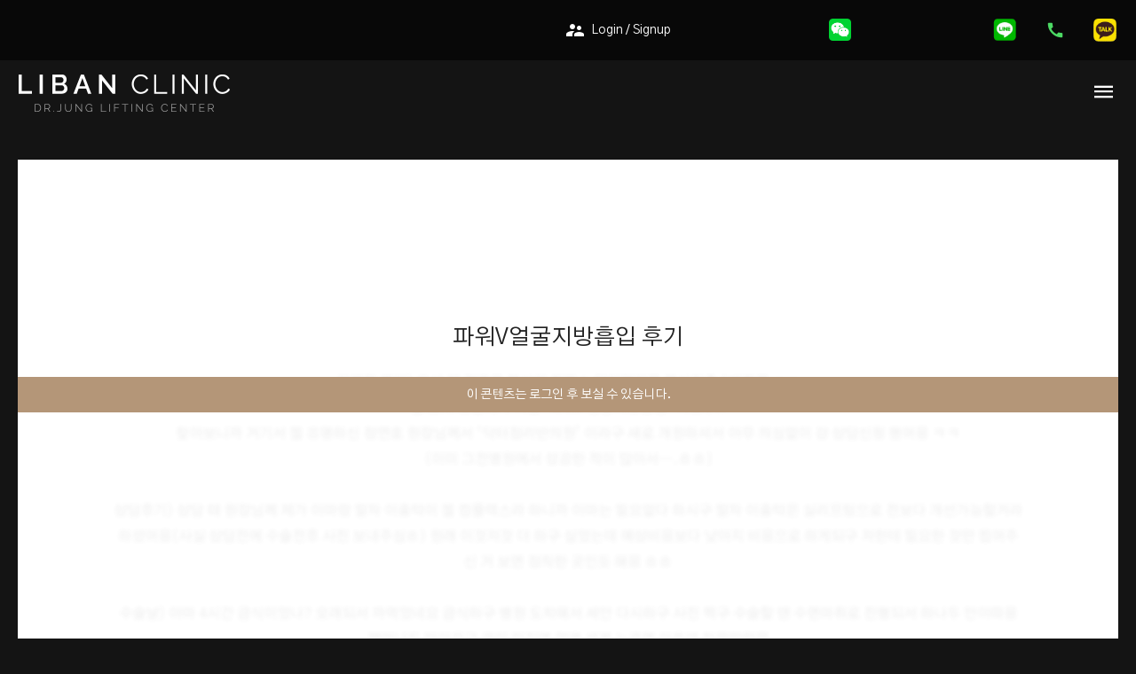

--- FILE ---
content_type: text/html; charset=UTF-8
request_url: https://liban.kr/en/%ED%8C%8C%EC%9B%8Cv%EC%96%BC%EA%B5%B4%EC%A7%80%EB%B0%A9%ED%9D%A1%EC%9E%85-%ED%9B%84%EA%B8%B0/
body_size: 35158
content:
<!DOCTYPE html><html
lang="en-US"
prefix="og: https://ogp.me/ns#" ><head><meta
charset="UTF-8"><meta
name="viewport" content="width=device-width, initial-scale=1"><link
rel="profile" href="https://gmpg.org/xfn/11"><title>파워V얼굴지방흡입 후기 | 닥터정 리반의원</title><meta
name="keywords" content="강남피부과,근처피부과,닥터정,리반,리반의원,리반클리닉,민트실리프팅,브이라인,서울피부과,신사동피부과,신사역피부과,신사피부과,실리프팅,압구정동피부과,압구정역피부과,압구정피부과,얼굴지방흡입,연예인클리닉,연예인피부과,유명한피부과,이중턱,잘하는피부과,청담동피부과,청담역피부과,청담피부과,추천피부과,클리닉,피부과,피부과유명한곳,피부과잘하는곳,피부과추천,피부과후기" /><link
rel="canonical" href="https://liban.kr/en/%ed%8c%8c%ec%9b%8cv%ec%96%bc%ea%b5%b4%ec%a7%80%eb%b0%a9%ed%9d%a1%ec%9e%85-%ed%9b%84%ea%b8%b0/" /><meta
property="og:site_name" content="리반 클리닉" /><meta
property="og:type" content="article" /><meta
property="og:title" content="파워V얼굴지방흡입 후기 | 닥터정 리반의원" /><meta
property="og:url" content="https://liban.kr/en/%ed%8c%8c%ec%9b%8cv%ec%96%bc%ea%b5%b4%ec%a7%80%eb%b0%a9%ed%9d%a1%ec%9e%85-%ed%9b%84%ea%b8%b0/" /><meta
property="og:image" content="https://liban.kr/wp-content/uploads/리반-클리닉-website-symbol-실-리프팅-레이저-리프팅-추천-리프팅-시술-연예인-클리닉-추천-연예인-피부과-추천-서울-클리닉-추천-서울-피부과-추천-강남-클리닉-추천-강남-피부과-추천-후기.png" /><meta
property="og:image:secure_url" content="https://liban.kr/wp-content/uploads/리반-클리닉-website-symbol-실-리프팅-레이저-리프팅-추천-리프팅-시술-연예인-클리닉-추천-연예인-피부과-추천-서울-클리닉-추천-서울-피부과-추천-강남-클리닉-추천-강남-피부과-추천-후기.png" /><meta
property="og:image:width" content="1200" /><meta
property="og:image:height" content="630" /><meta
property="article:published_time" content="2021-05-31T05:52:43Z" /><meta
property="article:modified_time" content="2021-06-04T05:14:47Z" /><meta
property="article:publisher" content="https://www.facebook.com/profile.php?id=100055139160734" /><meta
property="twitter:card" content="summary" /><meta
property="twitter:site" content="@jeongye62952888" /><meta
property="twitter:domain" content="liban.kr" /><meta
property="twitter:title" content="파워V얼굴지방흡입 후기 | 닥터정 리반의원" /><meta
property="twitter:image" content="https://liban.kr/wp-content/uploads/리반-클리닉-website-symbol-실-리프팅-레이저-리프팅-추천-리프팅-시술-연예인-클리닉-추천-연예인-피부과-추천-서울-클리닉-추천-서울-피부과-추천-강남-클리닉-추천-강남-피부과-추천-후기.png" /> <script type="application/ld+json" class="aioseo-schema">
			{"@context":"https:\/\/schema.org","@graph":[{"@type":"WebSite","@id":"https:\/\/liban.kr\/en\/#website","url":"https:\/\/liban.kr\/en\/","name":"\ub2e5\ud130\uc815 \ub9ac\ubc18\uc758\uc6d0","description":"\uc5bc\uad74\uc9c0\ubc29\ud761\uc785, \uc774\uc911\ud131, \uc2e4\ub9ac\ud504\ud305, \ubbfc\ud2b8\uc2e4\ub9ac\ud504\ud305, \ube0c\uc774\ub77c\uc778 \uc804\ubb38 \ub2e5\ud130\uc815 \ub9ac\ubc18\ud074\ub9ac\ub2c9 \uac15\ub0a8\uc5d0 \uc704\uce58\ud55c \uc2e4\ub9ac\ud504\ud305 \uc804\ubb38 \ub9ac\ubc18\ud06c\ub9ac\ub2c9\uc740 \uc5bc\uad74\uc9c0\ubc29\ud761\uc785\uc744 \uc2dc\uc791\uc73c\ub85c \uc774\uc911\ud131, \ubbfc\ud2b8\uc2e4\ub9ac\ud504\ud305\uc744 \ud1b5\ud574 \ube0c\uc774\ub77c\uc778\uc744 \uc6d0\ud558\ub294 \uace0\uac1d\ub2d8\uaed8 \ucd5c\uace0\uc758 \ud6a8\uacfc\uc640 \ub9cc\uc871\uc744 \uc120\uc0ac\ud569\ub2c8\ub2e4. \uc218\uc900\ub192\uc740 \uc758\ub8cc \uc2dc\uc124, \ucd08\uace0\uc758 \uc758\ub8cc\uc9c4\uc744 \ubc14\ub85c \ub9cc\ub098\ubcf4\uc138\uc694","publisher":{"@id":"https:\/\/liban.kr\/en\/#organization"}},{"@type":"Organization","@id":"https:\/\/liban.kr\/en\/#organization","name":"\ub2e5\ud130\uc815 \ub9ac\ubc18\uc758\uc6d0","url":"https:\/\/liban.kr\/en\/","logo":{"@type":"ImageObject","@id":"https:\/\/liban.kr\/en\/#organizationLogo","url":"https:\/\/liban.kr\/wp-content\/uploads\/\ub9ac\ubc18-\ud074\ub9ac\ub2c9-website-symbol-\uc2e4-\ub9ac\ud504\ud305-\ub808\uc774\uc800-\ub9ac\ud504\ud305-\ucd94\ucc9c-\ub9ac\ud504\ud305-\uc2dc\uc220-\uc5f0\uc608\uc778-\ud074\ub9ac\ub2c9-\ucd94\ucc9c-\uc5f0\uc608\uc778-\ud53c\ubd80\uacfc-\ucd94\ucc9c-\uc11c\uc6b8-\ud074\ub9ac\ub2c9-\ucd94\ucc9c-\uc11c\uc6b8-\ud53c\ubd80\uacfc-\ucd94\ucc9c-\uac15\ub0a8-\ud074\ub9ac\ub2c9-\ucd94\ucc9c-\uac15\ub0a8-\ud53c\ubd80\uacfc-\ucd94\ucc9c-\ud6c4\uae30.png","width":"1200","height":"630","caption":"\ub9ac\ubc18-\ud074\ub9ac\ub2c9-website-symbol-\uc2e4-\ub9ac\ud504\ud305-\ub808\uc774\uc800-\ub9ac\ud504\ud305-\ucd94\ucc9c-\ub9ac\ud504\ud305-\uc2dc\uc220-\uc5f0\uc608\uc778-\ud074\ub9ac\ub2c9-\ucd94\ucc9c-\uc5f0\uc608\uc778-\ud53c\ubd80\uacfc-\ucd94\ucc9c-\uc11c\uc6b8-\ud074\ub9ac\ub2c9-\ucd94\ucc9c-\uc11c\uc6b8-\ud53c\ubd80\uacfc-\ucd94\ucc9c-\uac15\ub0a8-\ud074\ub9ac\ub2c9-\ucd94\ucc9c-\uac15\ub0a8-\ud53c\ubd80\uacfc-\ucd94\ucc9c-\ud6c4\uae30"},"image":{"@id":"https:\/\/liban.kr\/en\/#organizationLogo"},"sameAs":["https:\/\/www.facebook.com\/profile.php?id=100055139160734","https:\/\/twitter.com\/jeongye62952888","https:\/\/instagram.com\/libanclinic?igshid=b6kogrwpqyyd","https:\/\/www.pinterest.co.kr\/drjungyeonho\/","https:\/\/www.youtube.com\/channel\/UCJ11HN9JPhcporkG_l19AMg"],"contactPoint":{"@type":"ContactPoint","telephone":"+82218338308","contactType":"Customer Support"}},{"@type":"BreadcrumbList","@id":"https:\/\/liban.kr\/en\/%ed%8c%8c%ec%9b%8cv%ec%96%bc%ea%b5%b4%ec%a7%80%eb%b0%a9%ed%9d%a1%ec%9e%85-%ed%9b%84%ea%b8%b0\/#breadcrumblist","itemListElement":[{"@type":"ListItem","@id":"https:\/\/liban.kr\/en\/#listItem","position":"1","item":{"@id":"https:\/\/liban.kr\/en\/#item","name":"\ud648","description":"\uc2e4\ub9ac\ud504\ud305, \uc2ec\ubd80\ubcfc, \ub9ac\ud504\ud305, \uc774\uc911\ud131\uc0b4\uc81c\uac70, \uc5bc\uad74\uc9c0\ubc29\ud761\uc785, \ubbf8\ub2c8\ub9ac\ud504\ud305, \uc2ec\ubd80\ubcfc\uc81c\uac70, \uc774\uc911\ud131\uc9c0\ubc29\ud761\uc785, \uc774\uc911\ud131, \uc2e4\ub8e8\uc5e3\uc18c\ud504\ud2b8, \ubbfc\ud2b8\uc2e4\ub9ac\ud504\ud305, \ud314\uc790\uc8fc\ub984, \uc5bc\uad74\uc9c0\ubc29\ud761\uc785 20\ub144, 1\ub9cc 5\ucc9c\uac74 \uc774\uc0c1\uc758 \uc218\uc220\uc9d1\ub3c4! \uc5f0\uc138\ub300 \ucd9c\uc2e0 \uc815\uc5f0\ud638 \ub300\ud45c\uc6d0\uc7a5 \uc9c1\uc811 \uc9c4\ub8cc \uc555\uad6c\uc815\uc5ed \ub2e5\ud130\uc815\ub9ac\ubc18","url":"https:\/\/liban.kr\/en\/"},"nextItem":"https:\/\/liban.kr\/en\/%ed%8c%8c%ec%9b%8cv%ec%96%bc%ea%b5%b4%ec%a7%80%eb%b0%a9%ed%9d%a1%ec%9e%85-%ed%9b%84%ea%b8%b0\/#listItem"},{"@type":"ListItem","@id":"https:\/\/liban.kr\/en\/%ed%8c%8c%ec%9b%8cv%ec%96%bc%ea%b5%b4%ec%a7%80%eb%b0%a9%ed%9d%a1%ec%9e%85-%ed%9b%84%ea%b8%b0\/#listItem","position":"2","item":{"@id":"https:\/\/liban.kr\/en\/%ed%8c%8c%ec%9b%8cv%ec%96%bc%ea%b5%b4%ec%a7%80%eb%b0%a9%ed%9d%a1%ec%9e%85-%ed%9b%84%ea%b8%b0\/#item","name":"\ud30c\uc6ccV\uc5bc\uad74\uc9c0\ubc29\ud761\uc785 \ud6c4\uae30","url":"https:\/\/liban.kr\/en\/%ed%8c%8c%ec%9b%8cv%ec%96%bc%ea%b5%b4%ec%a7%80%eb%b0%a9%ed%9d%a1%ec%9e%85-%ed%9b%84%ea%b8%b0\/"},"previousItem":"https:\/\/liban.kr\/en\/#listItem"}]},{"@type":"Person","@id":"https:\/\/liban.kr\/en\/author\/keeper\/#author","url":"https:\/\/liban.kr\/en\/author\/keeper\/","name":"keeper","image":{"@type":"ImageObject","@id":"https:\/\/liban.kr\/en\/%ed%8c%8c%ec%9b%8cv%ec%96%bc%ea%b5%b4%ec%a7%80%eb%b0%a9%ed%9d%a1%ec%9e%85-%ed%9b%84%ea%b8%b0\/#authorImage","url":"https:\/\/secure.gravatar.com\/avatar\/c166986b9b01f11ba73d2869f9978b04?s=96&d=mm&r=g","width":"96","height":"96","caption":"keeper"},"sameAs":["https:\/\/instagram.com\/libanclinic?igshid=b6kogrwpqyyd","https:\/\/www.pinterest.co.kr\/drjungyeonho\/","https:\/\/www.youtube.com\/channel\/UCJ11HN9JPhcporkG_l19AMg"]},{"@type":"WebPage","@id":"https:\/\/liban.kr\/en\/%ed%8c%8c%ec%9b%8cv%ec%96%bc%ea%b5%b4%ec%a7%80%eb%b0%a9%ed%9d%a1%ec%9e%85-%ed%9b%84%ea%b8%b0\/#webpage","url":"https:\/\/liban.kr\/en\/%ed%8c%8c%ec%9b%8cv%ec%96%bc%ea%b5%b4%ec%a7%80%eb%b0%a9%ed%9d%a1%ec%9e%85-%ed%9b%84%ea%b8%b0\/","name":"\ud30c\uc6ccV\uc5bc\uad74\uc9c0\ubc29\ud761\uc785 \ud6c4\uae30 | \ub2e5\ud130\uc815 \ub9ac\ubc18\uc758\uc6d0","inLanguage":"en-US","isPartOf":{"@id":"https:\/\/liban.kr\/en\/#website"},"breadcrumb":{"@id":"https:\/\/liban.kr\/en\/%ed%8c%8c%ec%9b%8cv%ec%96%bc%ea%b5%b4%ec%a7%80%eb%b0%a9%ed%9d%a1%ec%9e%85-%ed%9b%84%ea%b8%b0\/#breadcrumblist"},"author":"https:\/\/liban.kr\/en\/%ed%8c%8c%ec%9b%8cv%ec%96%bc%ea%b5%b4%ec%a7%80%eb%b0%a9%ed%9d%a1%ec%9e%85-%ed%9b%84%ea%b8%b0\/#author","creator":"https:\/\/liban.kr\/en\/%ed%8c%8c%ec%9b%8cv%ec%96%bc%ea%b5%b4%ec%a7%80%eb%b0%a9%ed%9d%a1%ec%9e%85-%ed%9b%84%ea%b8%b0\/#author","image":{"@type":"ImageObject","@id":"https:\/\/liban.kr\/en\/#mainImage","url":"https:\/\/liban.kr\/wp-content\/uploads\/\ub2e5\ud130\uc815-\ub9ac\ubc18-\ud6c4\uae30-000100-b-\uc2e4-\ub9ac\ud504\ud305-\ub808\uc774\uc800-\ub9ac\ud504\ud305-\ucd94\ucc9c-\ub9ac\ud504\ud305-\uc2dc\uc220-\uc5f0\uc608\uc778-\ud074\ub9ac\ub2c9-\ucd94\ucc9c-\uc5f0\uc608\uc778-\ud53c\ubd80\uacfc-\ucd94\ucc9c-\uc11c\uc6b8-\ud074\ub9ac\ub2c9-\ucd94\ucc9c-\uc11c\uc6b8-\ud53c\ubd80\uacfc-\ucd94\ucc9c-\uac15\ub0a8-\ud074\ub9ac\ub2c9-\ucd94\ucc9c-\uac15\ub0a8-\ud53c\ubd80\uacfc.png","width":"960","height":"960"},"primaryImageOfPage":{"@id":"https:\/\/liban.kr\/en\/%ed%8c%8c%ec%9b%8cv%ec%96%bc%ea%b5%b4%ec%a7%80%eb%b0%a9%ed%9d%a1%ec%9e%85-%ed%9b%84%ea%b8%b0\/#mainImage"},"datePublished":"2021-05-31T05:52:43+09:00","dateModified":"2021-06-04T05:14:47+09:00"},{"@type":"Article","@id":"https:\/\/liban.kr\/en\/%ed%8c%8c%ec%9b%8cv%ec%96%bc%ea%b5%b4%ec%a7%80%eb%b0%a9%ed%9d%a1%ec%9e%85-%ed%9b%84%ea%b8%b0\/#article","name":"\ud30c\uc6ccV\uc5bc\uad74\uc9c0\ubc29\ud761\uc785 \ud6c4\uae30 | \ub2e5\ud130\uc815 \ub9ac\ubc18\uc758\uc6d0","headline":"\ud30c\uc6ccV\uc5bc\uad74\uc9c0\ubc29\ud761\uc785 \ud6c4\uae30","author":{"@id":"https:\/\/liban.kr\/en\/author\/keeper\/#author"},"publisher":{"@id":"https:\/\/liban.kr\/en\/#organization"},"datePublished":"2021-05-31T05:52:43+09:00","dateModified":"2021-06-04T05:14:47+09:00","articleSection":"Experience, \uac15\ub0a8\ud53c\ubd80\uacfc, \uadfc\ucc98\ud53c\ubd80\uacfc, \ub2e5\ud130\uc815, \ub9ac\ubc18, \ub9ac\ubc18\uc758\uc6d0, \ub9ac\ubc18\ud074\ub9ac\ub2c9, \ubbfc\ud2b8\uc2e4\ub9ac\ud504\ud305, \ube0c\uc774\ub77c\uc778, \uc11c\uc6b8\ud53c\ubd80\uacfc, \uc2e0\uc0ac\ub3d9\ud53c\ubd80\uacfc, \uc2e0\uc0ac\uc5ed\ud53c\ubd80\uacfc, \uc2e0\uc0ac\ud53c\ubd80\uacfc, \uc2e4\ub9ac\ud504\ud305, \uc555\uad6c\uc815\ub3d9\ud53c\ubd80\uacfc, \uc555\uad6c\uc815\uc5ed\ud53c\ubd80\uacfc, \uc555\uad6c\uc815\ud53c\ubd80\uacfc, \uc5bc\uad74\uc9c0\ubc29\ud761\uc785, \uc5f0\uc608\uc778\ud074\ub9ac\ub2c9, \uc5f0\uc608\uc778\ud53c\ubd80\uacfc, \uc720\uba85\ud55c\ud53c\ubd80\uacfc, \uc774\uc911\ud131, \uc798\ud558\ub294\ud53c\ubd80\uacfc, \uccad\ub2f4\ub3d9\ud53c\ubd80\uacfc, \uccad\ub2f4\uc5ed\ud53c\ubd80\uacfc, \uccad\ub2f4\ud53c\ubd80\uacfc, \ucd94\ucc9c\ud53c\ubd80\uacfc, \ud074\ub9ac\ub2c9, \ud53c\ubd80\uacfc, \ud53c\ubd80\uacfc\uc720\uba85\ud55c\uacf3, \ud53c\ubd80\uacfc\uc798\ud558\ub294\uacf3, \ud53c\ubd80\uacfc\ucd94\ucc9c, \ud53c\ubd80\uacfc\ud6c4\uae30","mainEntityOfPage":{"@id":"https:\/\/liban.kr\/en\/%ed%8c%8c%ec%9b%8cv%ec%96%bc%ea%b5%b4%ec%a7%80%eb%b0%a9%ed%9d%a1%ec%9e%85-%ed%9b%84%ea%b8%b0\/#webpage"},"isPartOf":{"@id":"https:\/\/liban.kr\/en\/%ed%8c%8c%ec%9b%8cv%ec%96%bc%ea%b5%b4%ec%a7%80%eb%b0%a9%ed%9d%a1%ec%9e%85-%ed%9b%84%ea%b8%b0\/#webpage"},"image":{"@type":"ImageObject","@id":"https:\/\/liban.kr\/en\/#articleImage","url":"https:\/\/liban.kr\/wp-content\/uploads\/\ub2e5\ud130\uc815-\ub9ac\ubc18-\ud6c4\uae30-000100-b-\uc2e4-\ub9ac\ud504\ud305-\ub808\uc774\uc800-\ub9ac\ud504\ud305-\ucd94\ucc9c-\ub9ac\ud504\ud305-\uc2dc\uc220-\uc5f0\uc608\uc778-\ud074\ub9ac\ub2c9-\ucd94\ucc9c-\uc5f0\uc608\uc778-\ud53c\ubd80\uacfc-\ucd94\ucc9c-\uc11c\uc6b8-\ud074\ub9ac\ub2c9-\ucd94\ucc9c-\uc11c\uc6b8-\ud53c\ubd80\uacfc-\ucd94\ucc9c-\uac15\ub0a8-\ud074\ub9ac\ub2c9-\ucd94\ucc9c-\uac15\ub0a8-\ud53c\ubd80\uacfc.png","width":"960","height":"960"}}]}
		</script> <link
rel="alternate" href="https://liban.kr/wp-content/plugins/kboard/rss.php" type="application/rss+xml" title="닥터정 리반의원 &raquo; KBoard Integration feed"><link
rel='dns-prefetch' href='//cdn.jsdelivr.net' /><link
rel='dns-prefetch' href='//t1.daumcdn.net' /><link
rel='dns-prefetch' href='//fonts.googleapis.com' /><link
rel='dns-prefetch' href='//use.fontawesome.com' /><link
rel="alternate" type="application/rss+xml" title="닥터정 리반의원 &raquo; Feed" href="https://liban.kr/en/feed/" /><link
rel="alternate" type="application/rss+xml" title="닥터정 리반의원 &raquo; Comments Feed" href="https://liban.kr/en/comments/feed/" />
<style id='global-styles-inline-css'>body{--wp--preset--color--black:#000;--wp--preset--color--cyan-bluish-gray:#abb8c3;--wp--preset--color--white:#ffffff;--wp--preset--color--pale-pink:#f78da7;--wp--preset--color--vivid-red:#cf2e2e;--wp--preset--color--luminous-vivid-orange:#ff6900;--wp--preset--color--luminous-vivid-amber:#fcb900;--wp--preset--color--light-green-cyan:#7bdcb5;--wp--preset--color--vivid-green-cyan:#00d084;--wp--preset--color--pale-cyan-blue:#8ed1fc;--wp--preset--color--vivid-cyan-blue:#0693e3;--wp--preset--color--vivid-purple:#9b51e0;--wp--preset--gradient--vivid-cyan-blue-to-vivid-purple:linear-gradient(135deg,rgba(6,147,227,1) 0%,rgb(155,81,224) 100%);--wp--preset--gradient--light-green-cyan-to-vivid-green-cyan:linear-gradient(135deg,rgb(122,220,180) 0%,rgb(0,208,130) 100%);--wp--preset--gradient--luminous-vivid-amber-to-luminous-vivid-orange:linear-gradient(135deg,rgba(252,185,0,1) 0%,rgba(255,105,0,1) 100%);--wp--preset--gradient--luminous-vivid-orange-to-vivid-red:linear-gradient(135deg,rgba(255,105,0,1) 0%,rgb(207,46,46) 100%);--wp--preset--gradient--very-light-gray-to-cyan-bluish-gray:linear-gradient(135deg,rgb(238,238,238) 0%,rgb(169,184,195) 100%);--wp--preset--gradient--cool-to-warm-spectrum:linear-gradient(135deg,rgb(74,234,220) 0%,rgb(151,120,209) 20%,rgb(207,42,186) 40%,rgb(238,44,130) 60%,rgb(251,105,98) 80%,rgb(254,248,76) 100%);--wp--preset--gradient--blush-light-purple:linear-gradient(135deg,rgb(255,206,236) 0%,rgb(152,150,240) 100%);--wp--preset--gradient--blush-bordeaux:linear-gradient(135deg,rgb(254,205,165) 0%,rgb(254,45,45) 50%,rgb(107,0,62) 100%);--wp--preset--gradient--luminous-dusk:linear-gradient(135deg,rgb(255,203,112) 0%,rgb(199,81,192) 50%,rgb(65,88,208) 100%);--wp--preset--gradient--pale-ocean:linear-gradient(135deg,rgb(255,245,203) 0%,rgb(182,227,212) 50%,rgb(51,167,181) 100%);--wp--preset--gradient--electric-grass:linear-gradient(135deg,rgb(202,248,128) 0%,rgb(113,206,126) 100%);--wp--preset--gradient--midnight:linear-gradient(135deg,rgb(2,3,129) 0%,rgb(40,116,252) 100%);--wp--preset--duotone--dark-grayscale:url('#wp-duotone-dark-grayscale');--wp--preset--duotone--grayscale:url('#wp-duotone-grayscale');--wp--preset--duotone--purple-yellow:url('#wp-duotone-purple-yellow');--wp--preset--duotone--blue-red:url('#wp-duotone-blue-red');--wp--preset--duotone--midnight:url('#wp-duotone-midnight');--wp--preset--duotone--magenta-yellow:url('#wp-duotone-magenta-yellow');--wp--preset--duotone--purple-green:url('#wp-duotone-purple-green');--wp--preset--duotone--blue-orange:url('#wp-duotone-blue-orange');--wp--preset--font-size--small:13px;--wp--preset--font-size--medium:20px;--wp--preset--font-size--large:36px;--wp--preset--font-size--x-large:42px;--wp--preset--spacing--20:0.44rem;--wp--preset--spacing--30:0.67rem;--wp--preset--spacing--40:1rem;--wp--preset--spacing--50:1.5rem;--wp--preset--spacing--60:2.25rem;--wp--preset--spacing--70:3.38rem;--wp--preset--spacing--80:5.06rem;--wp--preset--shadow--natural:6px 6px 9px rgba(0, 0, 0, 0.2);--wp--preset--shadow--deep:12px 12px 50px rgba(0, 0, 0, 0.4);--wp--preset--shadow--sharp:6px 6px 0px rgba(0, 0, 0, 0.2);--wp--preset--shadow--outlined:6px 6px 0px -3px rgba(255, 255, 255, 1), 6px 6px rgba(0, 0, 0, 1);--wp--preset--shadow--crisp:6px 6px 0px rgba(0, 0, 0, 1)}:where(.is-layout-flex){gap:.5em}body .is-layout-flow>.alignleft{float:left;margin-inline-start:0;margin-inline-end:2em}body .is-layout-flow>.alignright{float:right;margin-inline-start:2em;margin-inline-end:0}body .is-layout-flow>.aligncenter{margin-left:auto!important;margin-right:auto!important}body .is-layout-constrained>.alignleft{float:left;margin-inline-start:0;margin-inline-end:2em}body .is-layout-constrained>.alignright{float:right;margin-inline-start:2em;margin-inline-end:0}body .is-layout-constrained>.aligncenter{margin-left:auto!important;margin-right:auto!important}body .is-layout-constrained>:where(:not(.alignleft):not(.alignright):not(.alignfull)){max-width:var(--wp--style--global--content-size);margin-left:auto!important;margin-right:auto!important}body .is-layout-constrained>.alignwide{max-width:var(--wp--style--global--wide-size)}body .is-layout-flex{display:flex}body .is-layout-flex{flex-wrap:wrap;align-items:center}body .is-layout-flex>*{margin:0}:where(.wp-block-columns.is-layout-flex){gap:2em}.has-black-color{color:var(--wp--preset--color--black)!important}.has-cyan-bluish-gray-color{color:var(--wp--preset--color--cyan-bluish-gray)!important}.has-white-color{color:var(--wp--preset--color--white)!important}.has-pale-pink-color{color:var(--wp--preset--color--pale-pink)!important}.has-vivid-red-color{color:var(--wp--preset--color--vivid-red)!important}.has-luminous-vivid-orange-color{color:var(--wp--preset--color--luminous-vivid-orange)!important}.has-luminous-vivid-amber-color{color:var(--wp--preset--color--luminous-vivid-amber)!important}.has-light-green-cyan-color{color:var(--wp--preset--color--light-green-cyan)!important}.has-vivid-green-cyan-color{color:var(--wp--preset--color--vivid-green-cyan)!important}.has-pale-cyan-blue-color{color:var(--wp--preset--color--pale-cyan-blue)!important}.has-vivid-cyan-blue-color{color:var(--wp--preset--color--vivid-cyan-blue)!important}.has-vivid-purple-color{color:var(--wp--preset--color--vivid-purple)!important}.has-black-background-color{background-color:var(--wp--preset--color--black)!important}.has-cyan-bluish-gray-background-color{background-color:var(--wp--preset--color--cyan-bluish-gray)!important}.has-white-background-color{background-color:var(--wp--preset--color--white)!important}.has-pale-pink-background-color{background-color:var(--wp--preset--color--pale-pink)!important}.has-vivid-red-background-color{background-color:var(--wp--preset--color--vivid-red)!important}.has-luminous-vivid-orange-background-color{background-color:var(--wp--preset--color--luminous-vivid-orange)!important}.has-luminous-vivid-amber-background-color{background-color:var(--wp--preset--color--luminous-vivid-amber)!important}.has-light-green-cyan-background-color{background-color:var(--wp--preset--color--light-green-cyan)!important}.has-vivid-green-cyan-background-color{background-color:var(--wp--preset--color--vivid-green-cyan)!important}.has-pale-cyan-blue-background-color{background-color:var(--wp--preset--color--pale-cyan-blue)!important}.has-vivid-cyan-blue-background-color{background-color:var(--wp--preset--color--vivid-cyan-blue)!important}.has-vivid-purple-background-color{background-color:var(--wp--preset--color--vivid-purple)!important}.has-black-border-color{border-color:var(--wp--preset--color--black)!important}.has-cyan-bluish-gray-border-color{border-color:var(--wp--preset--color--cyan-bluish-gray)!important}.has-white-border-color{border-color:var(--wp--preset--color--white)!important}.has-pale-pink-border-color{border-color:var(--wp--preset--color--pale-pink)!important}.has-vivid-red-border-color{border-color:var(--wp--preset--color--vivid-red)!important}.has-luminous-vivid-orange-border-color{border-color:var(--wp--preset--color--luminous-vivid-orange)!important}.has-luminous-vivid-amber-border-color{border-color:var(--wp--preset--color--luminous-vivid-amber)!important}.has-light-green-cyan-border-color{border-color:var(--wp--preset--color--light-green-cyan)!important}.has-vivid-green-cyan-border-color{border-color:var(--wp--preset--color--vivid-green-cyan)!important}.has-pale-cyan-blue-border-color{border-color:var(--wp--preset--color--pale-cyan-blue)!important}.has-vivid-cyan-blue-border-color{border-color:var(--wp--preset--color--vivid-cyan-blue)!important}.has-vivid-purple-border-color{border-color:var(--wp--preset--color--vivid-purple)!important}.has-vivid-cyan-blue-to-vivid-purple-gradient-background{background:var(--wp--preset--gradient--vivid-cyan-blue-to-vivid-purple)!important}.has-light-green-cyan-to-vivid-green-cyan-gradient-background{background:var(--wp--preset--gradient--light-green-cyan-to-vivid-green-cyan)!important}.has-luminous-vivid-amber-to-luminous-vivid-orange-gradient-background{background:var(--wp--preset--gradient--luminous-vivid-amber-to-luminous-vivid-orange)!important}.has-luminous-vivid-orange-to-vivid-red-gradient-background{background:var(--wp--preset--gradient--luminous-vivid-orange-to-vivid-red)!important}.has-very-light-gray-to-cyan-bluish-gray-gradient-background{background:var(--wp--preset--gradient--very-light-gray-to-cyan-bluish-gray)!important}.has-cool-to-warm-spectrum-gradient-background{background:var(--wp--preset--gradient--cool-to-warm-spectrum)!important}.has-blush-light-purple-gradient-background{background:var(--wp--preset--gradient--blush-light-purple)!important}.has-blush-bordeaux-gradient-background{background:var(--wp--preset--gradient--blush-bordeaux)!important}.has-luminous-dusk-gradient-background{background:var(--wp--preset--gradient--luminous-dusk)!important}.has-pale-ocean-gradient-background{background:var(--wp--preset--gradient--pale-ocean)!important}.has-electric-grass-gradient-background{background:var(--wp--preset--gradient--electric-grass)!important}.has-midnight-gradient-background{background:var(--wp--preset--gradient--midnight)!important}.has-small-font-size{font-size:var(--wp--preset--font-size--small)!important}.has-medium-font-size{font-size:var(--wp--preset--font-size--medium)!important}.has-large-font-size{font-size:var(--wp--preset--font-size--large)!important}.has-x-large-font-size{font-size:var(--wp--preset--font-size--x-large)!important}.wp-block-navigation a:where(:not(.wp-element-button)){color:inherit}:where(.wp-block-columns.is-layout-flex){gap:2em}.wp-block-pullquote{font-size:1.5em;line-height:1.6}</style><link
rel='stylesheet' id='wpo_min-header-0-css' href='https://liban.kr/wp-content/cache/wpo-minify/1768530352/assets/wpo-minify-header-df274ab7.min.css' media='all' /><link
rel='stylesheet' id='xoo-aff-font-awesome5-css' href='https://use.fontawesome.com/releases/v5.5.0/css/all.css' media='all' /><link
rel='stylesheet' id='select2-css' href='https://cdn.jsdelivr.net/npm/select2@4.1.0-beta.1/dist/css/select2.min.css' media='all' /><link
rel='stylesheet' id='wpo_min-header-3-css' href='https://liban.kr/wp-content/cache/wpo-minify/1768530352/assets/wpo-minify-header-34f81c0f.min.css' media='all' /> <script src='https://liban.kr/wp-includes/js/jquery/jquery.min.js' id='jquery-core-js'></script> <script src='https://liban.kr/wp-includes/js/jquery/jquery-migrate.min.js' id='jquery-migrate-js'></script> <!--[if IE]> <script defer src='https://liban.kr/wp-content/themes/astra/assets/js/minified/flexibility.min.js' id='astra-flexibility-js'></script> <script defer id='astra-flexibility-js-after'>flexibility(document.documentElement)</script> <![endif]--> <script defer src='https://liban.kr/wp-content/cache/wpo-minify/1768530352/assets/wpo-minify-header-jquerytp-tools.min.js' id='wpo_min-header-3-js'></script> <script defer src='https://liban.kr/wp-content/cache/wpo-minify/1768530352/assets/wpo-minify-header-revmin.min.js' id='wpo_min-header-4-js'></script> <link
rel="https://api.w.org/" href="https://liban.kr/en/wp-json/" /><link
rel="alternate" type="application/json" href="https://liban.kr/en/wp-json/wp/v2/posts/3895" /><meta
name="generator" content="WordPress 6.2.8" /><link
rel='shortlink' href='https://liban.kr/en/?p=3895' /><link
rel="alternate" type="application/json+oembed" href="https://liban.kr/en/wp-json/oembed/1.0/embed?url=https%3A%2F%2Fliban.kr%2Fen%2F%25ed%258c%258c%25ec%259b%258cv%25ec%2596%25bc%25ea%25b5%25b4%25ec%25a7%2580%25eb%25b0%25a9%25ed%259d%25a1%25ec%259e%2585-%25ed%259b%2584%25ea%25b8%25b0%2F" /><link
rel="alternate" type="text/xml+oembed" href="https://liban.kr/en/wp-json/oembed/1.0/embed?url=https%3A%2F%2Fliban.kr%2Fen%2F%25ed%258c%258c%25ec%259b%258cv%25ec%2596%25bc%25ea%25b5%25b4%25ec%25a7%2580%25eb%25b0%25a9%25ed%259d%25a1%25ec%259e%2585-%25ed%259b%2584%25ea%25b8%25b0%2F&#038;format=xml" /><style type="text/css">.qtranxs_flag_ko{background-image:url(https://liban.kr/wp-content/plugins/qtranslate-xt-04b469e4643d001d8e5abb9eb31ec77775a7dadc/flags/kr.png);background-repeat:no-repeat}.qtranxs_flag_zh{background-image:url(https://liban.kr/wp-content/plugins/qtranslate-xt-04b469e4643d001d8e5abb9eb31ec77775a7dadc/flags/cn.png);background-repeat:no-repeat}.qtranxs_flag_en{background-image:url(https://liban.kr/wp-content/plugins/qtranslate-xt-04b469e4643d001d8e5abb9eb31ec77775a7dadc/flags/us.png);background-repeat:no-repeat}.qtranxs_flag_ja{background-image:url(https://liban.kr/wp-content/plugins/qtranslate-xt-04b469e4643d001d8e5abb9eb31ec77775a7dadc/flags/jp.png);background-repeat:no-repeat}</style><link
hreflang="ko" href="https://liban.kr/ko/%ED%8C%8C%EC%9B%8Cv%EC%96%BC%EA%B5%B4%EC%A7%80%EB%B0%A9%ED%9D%A1%EC%9E%85-%ED%9B%84%EA%B8%B0/" rel="alternate" /><link
hreflang="zh" href="https://liban.kr/zh/%ED%8C%8C%EC%9B%8Cv%EC%96%BC%EA%B5%B4%EC%A7%80%EB%B0%A9%ED%9D%A1%EC%9E%85-%ED%9B%84%EA%B8%B0/" rel="alternate" /><link
hreflang="en" href="https://liban.kr/en/%ED%8C%8C%EC%9B%8Cv%EC%96%BC%EA%B5%B4%EC%A7%80%EB%B0%A9%ED%9D%A1%EC%9E%85-%ED%9B%84%EA%B8%B0/" rel="alternate" /><link
hreflang="ja" href="https://liban.kr/ja/%ED%8C%8C%EC%9B%8Cv%EC%96%BC%EA%B5%B4%EC%A7%80%EB%B0%A9%ED%9D%A1%EC%9E%85-%ED%9B%84%EA%B8%B0/" rel="alternate" /><link
hreflang="x-default" href="https://liban.kr/%ED%8C%8C%EC%9B%8Cv%EC%96%BC%EA%B5%B4%EC%A7%80%EB%B0%A9%ED%9D%A1%EC%9E%85-%ED%9B%84%EA%B8%B0/" rel="alternate" /><meta
name="generator" content="qTranslate-XT 3.9.1" /><link
rel="preconnect" href="https://fonts.gstatic.com" crossorigin /><link
rel="preload" as="font" type="font/woff" href="/wp-content/themes/astra/assets/fonts/astra.woff" /><link
rel="preload" as="style" href="https://fonts.googleapis.com/css2?family=Gothic+A1:wght@100;400;600&family=Raleway:wght@200;400;600&display=swap" /><link
rel="stylesheet" href="https://fonts.googleapis.com/css2?family=Gothic+A1:wght@100;400;600&family=Raleway:wght@200;400;600&display=swap" media="print" onload="this.media='all'" /><link
rel="stylesheet" href="https://fonts.googleapis.com/icon?family=Material+Icons" media="print" onload="this.media='all'" />
<noscript><link
rel="stylesheet" href="https://fonts.googleapis.com/css2?family=Gothic+A1:wght@100;400;600&family=Raleway:wght@200;400;600&display=swap" /><link
rel="stylesheet" href="https://fonts.googleapis.com/icon?family=Material+Icons" />
</noscript><link
rel="apple-touch-icon" sizes="180x180" href="/apple-touch-icon.png"><link
rel="icon" type="image/png" sizes="32x32" href="/favicon-32x32.png"><link
rel="icon" type="image/png" sizes="16x16" href="/favicon-32x32.png"><link
rel="mask-icon" href="/safari-pinned-tab.svg" color="#222222"><meta
name="msapplication-TileColor" content="#222222"><meta
name="theme-color" content="#ffffff"><meta
name="viewport" content="width=device-width, initial-scale=1.0, maximum-scale=1.0, user-scalable=no" />
 <script async src="https://www.googletagmanager.com/gtag/js?id=G-CV0SZ8C1PS"></script> <script>window.dataLayer=window.dataLayer||[];function gtag(){dataLayer.push(arguments)}
gtag('js',new Date());gtag('config','G-CV0SZ8C1PS')</script>  <script>(function(w,d,s,l,i){w[l]=w[l]||[];w[l].push({'gtm.start':new Date().getTime(),event:'gtm.js'});var f=d.getElementsByTagName(s)[0],j=d.createElement(s),dl=l!='dataLayer'?'&l='+l:'';j.async=!0;j.src='https://www.googletagmanager.com/gtm.js?id='+i+dl;f.parentNode.insertBefore(j,f)})(window,document,'script','dataLayer','GTM-TBJCDGR')</script> <meta
name="generator" content="Powered by Slider Revolution 6.4.2 - responsive, Mobile-Friendly Slider Plugin for WordPress with comfortable drag and drop interface." /> <script type="text/javascript">function setREVStartSize(e){window.RSIW=window.RSIW===undefined?window.innerWidth:window.RSIW;window.RSIH=window.RSIH===undefined?window.innerHeight:window.RSIH;try{var pw=document.getElementById(e.c).parentNode.offsetWidth,newh;pw=pw===0||isNaN(pw)?window.RSIW:pw;e.tabw=e.tabw===undefined?0:parseInt(e.tabw);e.thumbw=e.thumbw===undefined?0:parseInt(e.thumbw);e.tabh=e.tabh===undefined?0:parseInt(e.tabh);e.thumbh=e.thumbh===undefined?0:parseInt(e.thumbh);e.tabhide=e.tabhide===undefined?0:parseInt(e.tabhide);e.thumbhide=e.thumbhide===undefined?0:parseInt(e.thumbhide);e.mh=e.mh===undefined||e.mh==""||e.mh==="auto"?0:parseInt(e.mh,0);if(e.layout==="fullscreen"||e.l==="fullscreen")
newh=Math.max(e.mh,window.RSIH);else{e.gw=Array.isArray(e.gw)?e.gw:[e.gw];for(var i in e.rl)if(e.gw[i]===undefined||e.gw[i]===0)e.gw[i]=e.gw[i-1];e.gh=e.el===undefined||e.el===""||(Array.isArray(e.el)&&e.el.length==0)?e.gh:e.el;e.gh=Array.isArray(e.gh)?e.gh:[e.gh];for(var i in e.rl)if(e.gh[i]===undefined||e.gh[i]===0)e.gh[i]=e.gh[i-1];var nl=new Array(e.rl.length),ix=0,sl;e.tabw=e.tabhide>=pw?0:e.tabw;e.thumbw=e.thumbhide>=pw?0:e.thumbw;e.tabh=e.tabhide>=pw?0:e.tabh;e.thumbh=e.thumbhide>=pw?0:e.thumbh;for(var i in e.rl)nl[i]=e.rl[i]<window.RSIW?0:e.rl[i];sl=nl[0];for(var i in nl)if(sl>nl[i]&&nl[i]>0){sl=nl[i];ix=i}
var m=pw>(e.gw[ix]+e.tabw+e.thumbw)?1:(pw-(e.tabw+e.thumbw))/(e.gw[ix]);newh=(e.gh[ix]*m)+(e.tabh+e.thumbh)}
if(window.rs_init_css===undefined)window.rs_init_css=document.head.appendChild(document.createElement("style"));document.getElementById(e.c).height=newh+"px";window.rs_init_css.innerHTML+="#"+e.c+"_wrapper { height: "+newh+"px }"}catch(e){console.log("Failure at Presize of Slider:"+e)}}</script> <style id="wp-custom-css">.site-header .wechat_icon{position:relative;top:21px;left:-7px;width:25px}.whole-form{display:flex;margin:0;position:fixed;left:0;bottom:0;width:100%;height:92px;padding:20px;background:rgba(0,0,0,.8);z-index:999}.wpcf7 form>div,.wpcf7 form>p{margin-bottom:0}.wndrks{width:100%}.DBform{max-width:1240px;margin:0 auto}.contWrap01{vertical-align:top;display:inline-block;width:82%}.contWrap02{display:inline-block}.Wrap01{width:52%;display:inline-block}.Wrap02{width:48%;display:inline-block}.field-name{color:#fff;width:40%;display:inline-block}.field-name p{width:70%}.field-name p.db_txt{display:inline-block;margin-right:10px;width:42px;text-align:right}.field-name .wpcf7 .wpcf7-form-control-wrap{width:80%}.field-phone{color:#fff;width:60%;display:inline-block}.field-phone p{width:70%}.field-phone p.db_txt{display:inline-block;margin-right:10px;width:62px;text-align:right}.field-advice{;color:#fff;width:60%;display:inline-block}.field-advice p{width:70%}.field-advice p.db_txt{display:inline-block;margin-right:10px;width:68px;text-align:right}.field-space{width:40%;color:#fff;margin-top:10px;display:inline-block}.field-space span{width:160px}.submit-buttom{padding:25px;color:#fff}.entry-content p{margin-bottom:0;display:inline-block}input[type=submit]{background:#10c0b2;line-height:45px;width:200px;height:45px;color:#fff;font-size:1.4em;font-weight:400}input[type=reset]:hover,input[type=reset]:focus,input#submit:hover,input#submit:focus,input[type="button"]:hover,input[type="button"]:focus,input[type="submit"]:hover,input[type="submit"]:focus{background:#097d74}.wpcf7 form .wpcf7-response-output{margin:0;padding:0}.wpcf7-not-valid-tip{position:absolute;font-size:.8em}.wpcf7 form.failed .wpcf7-response-output,.wpcf7 form.aborted .wpcf7-response-output{border:0;color:#fff;font-size:.8em;z-index:9999}.wpcf7 form.invalid .wpcf7-response-output,.wpcf7 form.unaccepted .wpcf7-response-output,.wpcf7 form.payment-required .wpcf7-response-output{border:0;color:#fff;font-size:.8em;z-index:9999}.wpcf7-spinner{display:none}.site-footer{height:270px}@media screen and (max-width:1200px){.field-name{width:44%}.field-name p{width:65%}.field-phone{width:56%}.field-phone p{width:65%}.field-advice p{width:64%}.field-space span{width:138px}}@media screen and (max-width:1100px){.contWrap01{width:80%}input[type=submit]{width:182px}}@media screen and (max-width:980px){.whole-form{display:block;height:154px}.contWrap01{width:76%;display:inline-block}.contWrap02{width:24%;display:inline-block;vertical-align:top}.Wrap01{width:100%;display:block;margin-bottom:20px}.Wrap02{width:100%;display:block}.field-name{width:50%;display:inline-block}.field-name p{width:70%}.field-name p.db_txt{display:inline-block;margin-right:10px;width:68px;text-align:right}.field-phone{width:50%;display:inline-block}.field-phone p{width:70%}.field-phone p.db_txt{display:inline-block;margin-right:10px;width:68px;text-align:right}.field-advice{width:49%;display:inline-block}.field-advice p{width:72%}.field-advice p.db_txt{display:inline-block;margin-right:10px;width:68px;text-align:right}.field-space{width:142px;display:inline-block}input[type=submit]{width:170px;height:100px}.elementor-column-gap-default>.elementor-row>.elementor-column>.elementor-element-populated{padding:10px 20px}.site-footer{height:360px}}@media screen and (max-width:768px){.field-name p.db_txt{display:inline-block;margin:0 5px;width:45px;text-align:center}.field-phone p.db_txt{display:inline-block;margin:0 5px;width:52px;text-align:center}.field-advice p{vertical-align:middle}.field-advice p.db_txt{display:inline-block;margin:0 5px;width:45px;text-align:center;line-height:24px}input[type=submit]{width:162px}}@media screen and (max-width:680px){.field-phone{width:48%}input[type=submit]{width:142px}}@media screen and (max-width:600px){.elementor-column-gap-default>.elementor-row>.elementor-column>.elementor-element-populated{padding:10px 10px}.field-advice{width:100%}input[type=submit]{width:100%;height:80px}.wpcf7 form.invalid .wpcf7-response-output,.wpcf7 form.unaccepted .wpcf7-response-output,.wpcf7 form.payment-required .wpcf7-response-output{margin-left:10%}.wpcf7 form.failed .wpcf7-response-output,.wpcf7 form.aborted .wpcf7-response-output{margin-left:10%}.site-footer{height:430px}}@media screen and (max-width:480px){input[type=submit]{width:340px;height:54px;margin:10px 0}.site-footer{height:460px}}@media screen and (max-width:414px){.Wrap01{margin-bottom:7px}.whole-form{padding:10px;height:89px}.field-name{width:40%}.field-name p{width:60%}.field-name p.db_txt{font-size:.8em;width:30%;text-align:left}.field-phone{width:60%}.field-phone p{width:60%}.field-phone p.db_txt{font-size:.8em;width:26%;text-align:left}.field-advice{width:60%}.field-advice p{width:72%}.field-advice p.db_txt{font-size:.8em;width:20%;text-align:left;line-height:1.4em}.field-space{width:40%;margin-top:0}.field-space span{font-size:.95em}.wpcf7-list-item{margin:0}.wpcf7 input:not([type=submit]),.wpcf7 select,.wpcf7 textarea{padding:.3em;font-size:.9em}.wpcf7 input[type=checkbox],.wpcf7 input[type=radio]{height:1em;margin:-3px 0 0 0}input[type=submit]{width:100%;height:56px;margin:0;padding:10px;font-size:1em;font-weight:600;line-height:0}.site-footer{height:348px}.wpcf7-not-valid-tip{display:none}.wpcf7 form.failed .wpcf7-response-output,.wpcf7 form.aborted .wpcf7-response-output{font-size:.7em;line-height:1.2em;width:79px;margin:0;margin-top:3px}.wpcf7 form.invalid .wpcf7-response-output,.wpcf7 form.unaccepted .wpcf7-response-output,.wpcf7 form.payment-required .wpcf7-response-output{font-size:.7em;line-height:1.2em;margin:0;width:80px;margin-top:3px}}@media screen and (max-width:360px){.site-footer{height:380px}}@media screen and (max-width:280px){.whole-form{height:142px;padding:5px 10px}.contWrap01{width:68%}.contWrap02{width:32%;text-align:right;margin-top:30px}.field-name{width:47%}.field-name p{width:94%}.field-phone{width:53%}.field-phone p{width:100%}.field-phone p.db_txt{width:40%}.field-advice{width:100%}.field-advice p{width:100%}.field-advice p.db_txt{display:none;width:unset}.wpcf7 input:not([type=submit]),.wpcf7 select,.wpcf7 textarea{padding:.55em}input[type=submit]{width:71px;height:67px;font-size:.8em}.site-footer{height:474px}}</style></head><body
itemtype='https://schema.org/Blog' itemscope='itemscope' class="post-template-default single single-post postid-3895 single-format-standard wp-custom-logo ast-desktop ast-separate-container ast-no-sidebar astra-3.1.1 ast-header-custom-item-inside ast-blog-single-style-1 ast-single-post ast-mobile-inherit-site-logo ast-inherit-site-logo-transparent ast-theme-transparent-header ast-above-mobile-menu-align-stack ast-flyout-menu-enable ast-default-above-menu-enable ast-flyout-right-side ast-default-below-menu-enable above-header-nav-padding-support ast-inherit-site-logo-sticky ast-primary-sticky-enabled ast-normal-title-enabled elementor-default elementor-kit-61 astra-addon-3.1.0">
<svg
xmlns="http://www.w3.org/2000/svg" viewBox="0 0 0 0" width="0" height="0" focusable="false" role="none" style="visibility: hidden; position: absolute; left: -9999px; overflow: hidden;" ><defs><filter
id="wp-duotone-dark-grayscale"><feColorMatrix
color-interpolation-filters="sRGB" type="matrix" values=" .299 .587 .114 0 0 .299 .587 .114 0 0 .299 .587 .114 0 0 .299 .587 .114 0 0 " /><feComponentTransfer
color-interpolation-filters="sRGB" ><feFuncR
type="table" tableValues="0 0.49803921568627" /><feFuncG
type="table" tableValues="0 0.49803921568627" /><feFuncB
type="table" tableValues="0 0.49803921568627" /><feFuncA
type="table" tableValues="1 1" /></feComponentTransfer><feComposite
in2="SourceGraphic" operator="in" /></filter></defs></svg><svg
xmlns="http://www.w3.org/2000/svg" viewBox="0 0 0 0" width="0" height="0" focusable="false" role="none" style="visibility: hidden; position: absolute; left: -9999px; overflow: hidden;" ><defs><filter
id="wp-duotone-grayscale"><feColorMatrix
color-interpolation-filters="sRGB" type="matrix" values=" .299 .587 .114 0 0 .299 .587 .114 0 0 .299 .587 .114 0 0 .299 .587 .114 0 0 " /><feComponentTransfer
color-interpolation-filters="sRGB" ><feFuncR
type="table" tableValues="0 1" /><feFuncG
type="table" tableValues="0 1" /><feFuncB
type="table" tableValues="0 1" /><feFuncA
type="table" tableValues="1 1" /></feComponentTransfer><feComposite
in2="SourceGraphic" operator="in" /></filter></defs></svg><svg
xmlns="http://www.w3.org/2000/svg" viewBox="0 0 0 0" width="0" height="0" focusable="false" role="none" style="visibility: hidden; position: absolute; left: -9999px; overflow: hidden;" ><defs><filter
id="wp-duotone-purple-yellow"><feColorMatrix
color-interpolation-filters="sRGB" type="matrix" values=" .299 .587 .114 0 0 .299 .587 .114 0 0 .299 .587 .114 0 0 .299 .587 .114 0 0 " /><feComponentTransfer
color-interpolation-filters="sRGB" ><feFuncR
type="table" tableValues="0.54901960784314 0.98823529411765" /><feFuncG
type="table" tableValues="0 1" /><feFuncB
type="table" tableValues="0.71764705882353 0.25490196078431" /><feFuncA
type="table" tableValues="1 1" /></feComponentTransfer><feComposite
in2="SourceGraphic" operator="in" /></filter></defs></svg><svg
xmlns="http://www.w3.org/2000/svg" viewBox="0 0 0 0" width="0" height="0" focusable="false" role="none" style="visibility: hidden; position: absolute; left: -9999px; overflow: hidden;" ><defs><filter
id="wp-duotone-blue-red"><feColorMatrix
color-interpolation-filters="sRGB" type="matrix" values=" .299 .587 .114 0 0 .299 .587 .114 0 0 .299 .587 .114 0 0 .299 .587 .114 0 0 " /><feComponentTransfer
color-interpolation-filters="sRGB" ><feFuncR
type="table" tableValues="0 1" /><feFuncG
type="table" tableValues="0 0.27843137254902" /><feFuncB
type="table" tableValues="0.5921568627451 0.27843137254902" /><feFuncA
type="table" tableValues="1 1" /></feComponentTransfer><feComposite
in2="SourceGraphic" operator="in" /></filter></defs></svg><svg
xmlns="http://www.w3.org/2000/svg" viewBox="0 0 0 0" width="0" height="0" focusable="false" role="none" style="visibility: hidden; position: absolute; left: -9999px; overflow: hidden;" ><defs><filter
id="wp-duotone-midnight"><feColorMatrix
color-interpolation-filters="sRGB" type="matrix" values=" .299 .587 .114 0 0 .299 .587 .114 0 0 .299 .587 .114 0 0 .299 .587 .114 0 0 " /><feComponentTransfer
color-interpolation-filters="sRGB" ><feFuncR
type="table" tableValues="0 0" /><feFuncG
type="table" tableValues="0 0.64705882352941" /><feFuncB
type="table" tableValues="0 1" /><feFuncA
type="table" tableValues="1 1" /></feComponentTransfer><feComposite
in2="SourceGraphic" operator="in" /></filter></defs></svg><svg
xmlns="http://www.w3.org/2000/svg" viewBox="0 0 0 0" width="0" height="0" focusable="false" role="none" style="visibility: hidden; position: absolute; left: -9999px; overflow: hidden;" ><defs><filter
id="wp-duotone-magenta-yellow"><feColorMatrix
color-interpolation-filters="sRGB" type="matrix" values=" .299 .587 .114 0 0 .299 .587 .114 0 0 .299 .587 .114 0 0 .299 .587 .114 0 0 " /><feComponentTransfer
color-interpolation-filters="sRGB" ><feFuncR
type="table" tableValues="0.78039215686275 1" /><feFuncG
type="table" tableValues="0 0.94901960784314" /><feFuncB
type="table" tableValues="0.35294117647059 0.47058823529412" /><feFuncA
type="table" tableValues="1 1" /></feComponentTransfer><feComposite
in2="SourceGraphic" operator="in" /></filter></defs></svg><svg
xmlns="http://www.w3.org/2000/svg" viewBox="0 0 0 0" width="0" height="0" focusable="false" role="none" style="visibility: hidden; position: absolute; left: -9999px; overflow: hidden;" ><defs><filter
id="wp-duotone-purple-green"><feColorMatrix
color-interpolation-filters="sRGB" type="matrix" values=" .299 .587 .114 0 0 .299 .587 .114 0 0 .299 .587 .114 0 0 .299 .587 .114 0 0 " /><feComponentTransfer
color-interpolation-filters="sRGB" ><feFuncR
type="table" tableValues="0.65098039215686 0.40392156862745" /><feFuncG
type="table" tableValues="0 1" /><feFuncB
type="table" tableValues="0.44705882352941 0.4" /><feFuncA
type="table" tableValues="1 1" /></feComponentTransfer><feComposite
in2="SourceGraphic" operator="in" /></filter></defs></svg><svg
xmlns="http://www.w3.org/2000/svg" viewBox="0 0 0 0" width="0" height="0" focusable="false" role="none" style="visibility: hidden; position: absolute; left: -9999px; overflow: hidden;" ><defs><filter
id="wp-duotone-blue-orange"><feColorMatrix
color-interpolation-filters="sRGB" type="matrix" values=" .299 .587 .114 0 0 .299 .587 .114 0 0 .299 .587 .114 0 0 .299 .587 .114 0 0 " /><feComponentTransfer
color-interpolation-filters="sRGB" ><feFuncR
type="table" tableValues="0.098039215686275 1" /><feFuncG
type="table" tableValues="0 0.66274509803922" /><feFuncB
type="table" tableValues="0.84705882352941 0.41960784313725" /><feFuncA
type="table" tableValues="1 1" /></feComponentTransfer><feComposite
in2="SourceGraphic" operator="in" /></filter></defs></svg><div
class="hfeed site" id="page">
<a
class="skip-link screen-reader-text" href="#content">Skip to content</a><header
class="site-header ast-primary-submenu-animation-fade header-main-layout-1 ast-primary-menu-enabled ast-menu-toggle-icon ast-mobile-header-inline ast-above-header-enabled ast-above-header-section-separated ast-above-header-mobile-stack ast-below-header-mobile-stack" id="masthead" itemtype="https://schema.org/WPHeader" itemscope="itemscope" itemid="#masthead"		><div
class="ast-above-header-wrap above-header-2" ><div
class="ast-above-header"><div
class="ast-container"><div
class="ast-flex ast-above-header-section-wrap"><div
class="ast-above-header-section ast-above-header-section-1 ast-flex ast-justify-content-center text-html-above-header" ><div
class="above-header-user-select user-select"><div
class="ast-custom-html"><p
class="rs-p-wp-fix"></p>
<rs-module-wrap
id="rev_slider_91_1_wrapper" data-source="gallery" style="background:transparent;padding:0;margin:0px auto;margin-top:0;margin-bottom:0;">
<rs-module
id="rev_slider_91_1" style="" data-version="6.4.2">
<rs-slides>
<rs-slide
data-key="rs-187" data-title="01" data-anim="ms:1000ms;" data-in="o:0;" data-out="a:false;">
<img
src="//liban.kr/wp-content/plugins/revslider/public/assets/assets/transparent.png" alt="01" title="파워V얼굴지방흡입 후기" data-bg="c:rgba(0,0,0,0.6);" class="rev-slidebg" data-no-retina>
</rs-slide>
</rs-slides>
<rs-static-layers><rs-group
id="slider-91-slide-79-layer-1"
class="rs-layer-static"
data-type="group"
data-xy="x:r;xo:180px,56px,56px,56px;y:m;"
data-text="w:normal;"
data-dim="w:150px,56px,56px,56px;h:68px;"
data-actions='o:click;a:simplelink;target:_self;url:tel:18338308;'
data-basealign="slide"
data-rsp_o="off"
data-wrpid="consultation-link-3"
data-rsp_bd="off"
data-onslides="s:-1;e:-1;"
data-frame_0="o:1;"
data-frame_999="o:0;st:w;sR:8700;sA:6000;"
style="z-index:13;cursor:pointer;"
><rs-layer
id="slider-91-slide-79-layer-2"
class="rs-layer-static"
data-type="text"
data-color="#4cd964"
data-xy="y:m;"
data-text="w:normal;s:22;l:68;"
data-rsp_o="off"
data-rsp_bd="off"
data-onslides="s:-1;e:-1;"
data-padding="l:10;"
data-frame_999="o:0;st:w;sR:8700;"
style="z-index:12;font-family:Arial, Helvetica, sans-serif;"
><i
class="material-icons">call</i>
</rs-layer><p
id="slider-91-slide-79-layer-3"
class="rs-layer rs-layer-static"
data-type="text"
data-color="#4cd964"
data-xy="y:m;yo:1px;"
data-text="w:normal;s:14;l:20;"
data-vbility="t,f,f,f"
data-rsp_o="off"
data-rsp_bd="off"
data-onslides="s:-1;e:-1;"
data-padding="r:10;l:40;"
data-frame_999="o:0;st:w;sR:8700;"
style="z-index:11;font-family:Gothic A1;"
>+822-1833-8308</p></rs-group><rs-group
id="slider-91-slide-79-layer-4"
class="rs-layer-static"
data-type="group"
data-xy="x:r;y:m;"
data-text="w:normal;"
data-dim="w:180px,56px,56px,56px;h:68px;"
data-actions='o:click;a:simplelink;target:_blank;url:https://pf.kakao.com/_LRlQxl/chat;'
data-basealign="slide"
data-rsp_o="off"
data-wrpid="consultation-link-2"
data-rsp_bd="off"
data-onslides="s:-1;e:-1;"
data-frame_0="o:1;"
data-frame_999="o:0;st:w;sR:8700;sA:6000;"
style="z-index:10;cursor:pointer;"
><p
id="slider-91-slide-79-layer-5"
class="rs-layer rs-layer-static"
data-type="text"
data-color="#f0b428"
data-xy="y:m;yo:1px;"
data-text="w:normal;s:14;l:20;"
data-vbility="t,f,f,f"
data-rsp_o="off"
data-rsp_bd="off"
data-onslides="s:-1;e:-1;"
data-padding="r:10;l:40;"
data-frame_999="o:0;st:w;sR:8700;"
style="z-index:8;font-family:Gothic A1;"
>Talk to Kakao App</p><rs-layer
id="slider-91-slide-79-layer-6"
class="rs-layer-static"
data-type="text"
data-color="#f0b428"
data-xy="y:m;"
data-text="w:normal;s:21;l:68;"
data-rsp_o="off"
data-rsp_bd="off"
data-onslides="s:-1;e:-1;"
data-padding="l:10;"
data-frame_999="o:0;st:w;sR:8700;"
style="z-index:9;font-family:Arial, Helvetica, sans-serif;"
><img
class="kakao_icon" src="/wp-content/uploads/kakao_icon.png">
</rs-layer></rs-group><rs-group
id="slider-91-slide-79-layer-10"
class="xoo-el-login-tgr rs-layer-static"
data-type="group"
data-xy="x:r,r,r,l;xo:680px,474px,224px,10px;y:m;"
data-text="w:normal;"
data-dim="w:180px;h:68px;"
data-actions='o:click;a:simplelink;target:_self;url:#;'
data-basealign="slide"
data-rsp_o="off"
data-wrpid="consultation-link-4"
data-rsp_bd="off"
data-onslides="s:-1;e:-1;"
data-frame_0="o:1;"
data-frame_999="o:0;st:w;sR:8700;sA:6000;"
style="z-index:19;"
><p
id="slider-91-slide-79-layer-0"
class="rs-layer rs-layer-static"
data-type="text"
data-xy="y:m;"
data-text="w:normal;s:14;l:20;"
data-rsp_o="off"
data-rsp_bd="off"
data-onslides="s:-1;e:-1;"
data-padding="r:10;l:40;"
data-frame_999="o:0;st:w;sR:8700;"
style="z-index:17;font-family:Gothic A1;"
>Login / Signup</p><rs-layer
id="slider-91-slide-79-layer-7"
class="rs-layer-static"
data-type="text"
data-xy="y:m;"
data-text="w:normal;s:24;l:68;"
data-rsp_o="off"
data-rsp_bd="off"
data-onslides="s:-1;e:-1;"
data-padding="l:10;"
data-frame_999="o:0;st:w;sR:8700;"
style="z-index:18;font-family:Arial, Helvetica, sans-serif;"
><i
class="material-icons">supervisor_account</i>
</rs-layer></rs-group><rs-group
id="slider-91-slide-79-layer-16"
class="rs-layer-static"
data-type="group"
data-xy="x:r;xo:490px,293px,168px,168px;y:m;"
data-text="w:normal;"
data-dim="w:180px,56px,56px,56px;h:68px;"
data-actions='o:click;a:simplelink;target:_blank;url:https://u.wechat.com/kKk1dAYdUqv_O0KGrU3XVJA?s=4;'
data-basealign="slide"
data-rsp_o="off"
data-wrpid="consultation-link-2"
data-rsp_bd="off"
data-onslides="s:-1;e:-1;"
data-frame_0="o:1;"
data-frame_999="o:0;st:w;sR:8700;sA:6000;"
style="z-index:22;cursor:pointer;"
><p
id="slider-91-slide-79-layer-18"
class="rs-layer rs-layer-static"
data-type="text"
data-color="#39ff39"
data-xy="y:m;yo:1px;"
data-text="w:normal;s:14;l:20;"
data-vbility="t,f,f,f"
data-rsp_o="off"
data-rsp_bd="off"
data-onslides="s:-1;e:-1;"
data-padding="r:10;l:40;"
data-frame_999="o:0;st:w;sR:8700;"
style="z-index:20;font-family:Gothic A1;padding-left:45px;"
>Talk to WeChat App</p><rs-layer
id="slider-91-slide-79-layer-22"
class="rs-layer-static"
data-type="text"
data-color="#f0b428"
data-xy="y:m;"
data-text="w:normal;s:21;l:68;"
data-rsp_o="off"
data-rsp_bd="off"
data-onslides="s:-1;e:-1;"
data-padding="l:10;"
data-frame_999="o:0;st:w;sR:8700;"
style="z-index:21;font-family:Arial, Helvetica, sans-serif;"
><img
class="wechat_icon" src="/wp-content/uploads/wechat-icon.png">
</rs-layer></rs-group><rs-group
id="slider-91-slide-79-layer-23"
class="rs-layer-static"
data-type="group"
data-xy="x:r;xo:300px,112px,112px,112px;y:m;"
data-text="w:normal;"
data-dim="w:180px,56px,56px,56px;h:68px;"
data-actions='o:click;a:simplelink;target:_blank;url:https://lin.ee/QlzeVzy;'
data-basealign="slide"
data-rsp_o="off"
data-wrpid="consultation-link-2"
data-rsp_bd="off"
data-onslides="s:-1;e:-1;"
data-frame_0="o:1;"
data-frame_999="o:0;st:w;sR:8700;sA:6000;"
style="z-index:16;cursor:pointer;"
><p
id="slider-91-slide-79-layer-24"
class="rs-layer rs-layer-static"
data-type="text"
data-color="#39ff39"
data-xy="y:m;yo:1px;"
data-text="w:normal;s:14;l:20;"
data-vbility="t,f,f,f"
data-rsp_o="off"
data-rsp_bd="off"
data-onslides="s:-1;e:-1;"
data-padding="r:10;l:40;"
data-frame_999="o:0;st:w;sR:8700;"
style="z-index:14;font-family:Gothic A1;"
>Talk to LINE App</p><rs-layer
id="slider-91-slide-79-layer-25"
class="rs-layer-static"
data-type="text"
data-color="#f0b428"
data-xy="y:m;"
data-text="w:normal;s:21;l:68;"
data-rsp_o="off"
data-rsp_bd="off"
data-onslides="s:-1;e:-1;"
data-padding="l:10;"
data-frame_999="o:0;st:w;sR:8700;"
style="z-index:15;font-family:Arial, Helvetica, sans-serif;"
><img
class="line_icon" src="/wp-content/uploads/line_icon.png">
</rs-layer></rs-group><rs-layer
id="slider-91-slide-79-layer-8"
class="rs-layer-static"
data-type="text"
data-color="#aaaaaa"
data-xy="xo:154px;y:m;"
data-text="w:normal;s:12;l:12;"
data-vbility="t,f,f,f"
data-basealign="slide"
data-rsp_o="off"
data-rsp_bd="off"
data-onslides="s:-1;e:-1;"
data-frame_999="o:0;st:w;sR:8700;"
style="z-index:33;font-family:Gothic A1;"
>Coming Soon
</rs-layer><a
id="slider-91-slide-79-layer-9"
class="rs-layer rs-layer-static"
href="?lang=ko" target="_self"
data-type="shape"
data-xy="xo:16px;y:m;"
data-text="w:normal;"
data-dim="w:48px;h:48px;"
data-vbility="t,f,f,f"
data-actions='o:mouseenter;a:startlayer;layer:slider-91-slide-79-layer-20;ch:true;||o:mouseleave;a:stoplayer;layer:slider-91-slide-79-layer-20;ch:true;'
data-basealign="slide"
data-rsp_o="off"
data-rsp_bd="off"
data-onslides="s:-1;e:-1;"
data-frame_999="o:0;st:w;sR:8700;"
style="z-index:32;"
>
</a><rs-layer
id="slider-91-slide-79-layer-11"
class="rs-layer-static"
data-type="image"
data-xy="xo:20px;y:m;"
data-text="w:normal;"
data-dim="w:['40px','40px','40px','40px'];h:['40px','40px','40px','40px'];"
data-vbility="t,f,f,f"
data-basealign="slide"
data-rsp_o="off"
data-rsp_bd="off"
data-onslides="s:-1;e:-1;"
data-padding="t:4;r:4;b:4;l:4;"
data-frame_999="o:0;st:w;sR:8700;"
style="z-index:26;"
><img
src="//liban.kr/wp-content/uploads/flag-korea-disable.png" alt="닥터정 리반 클리닉" width="128" height="128" data-no-retina>
</rs-layer><rs-layer
id="slider-91-slide-79-layer-12"
class="rs-layer-static"
data-type="image"
data-xy="xo:200px;y:m;"
data-text="w:normal;"
data-dim="w:['40px','40px','40px','40px'];h:['40px','40px','40px','40px'];"
data-vbility="t,f,f,f"
data-basealign="slide"
data-rsp_o="off"
data-rsp_bd="off"
data-onslides="s:-1;e:-1;"
data-padding="t:4;r:4;b:4;l:4;"
data-frame_999="o:0;st:w;sR:8700;"
style="z-index:23;"
><img
src="//liban.kr/wp-content/uploads/flag-usa-disable.png" alt="닥터정 리반 클리닉" width="128" height="128" data-no-retina>
</rs-layer><rs-layer
id="slider-91-slide-79-layer-13"
class="rs-layer-static"
data-type="image"
data-xy="xo:140px;y:m;"
data-text="w:normal;"
data-dim="w:['40px','40px','40px','40px'];h:['40px','40px','40px','40px'];"
data-vbility="t,f,f,f"
data-basealign="slide"
data-rsp_o="off"
data-rsp_bd="off"
data-onslides="s:-1;e:-1;"
data-padding="t:4;r:4;b:4;l:4;"
data-frame_999="o:0;st:w;sR:8700;"
style="z-index:24;"
><img
src="//liban.kr/wp-content/uploads/flag-japan-disable.png" alt="닥터정 리반 클리닉" width="128" height="128" data-no-retina>
</rs-layer><rs-layer
id="slider-91-slide-79-layer-14"
class="rs-layer-static"
data-type="image"
data-xy="xo:80px;y:m;"
data-text="w:normal;"
data-dim="w:['40px','40px','40px','40px'];h:['40px','40px','40px','40px'];"
data-vbility="t,f,f,f"
data-basealign="slide"
data-rsp_o="off"
data-rsp_bd="off"
data-onslides="s:-1;e:-1;"
data-padding="t:4;r:4;b:4;l:4;"
data-frame_999="o:0;st:w;sR:8700;"
style="z-index:25;"
><img
src="//liban.kr/wp-content/uploads/flag-china-disable.png" alt="닥터정 리반 클리닉" width="128" height="128" data-no-retina>
</rs-layer><rs-layer
id="slider-91-slide-79-layer-15"
class="rs-layer-static"
data-type="shape"
data-xy="xo:196px;y:m;"
data-text="w:normal;"
data-dim="w:48px;h:48px;"
data-vbility="t,f,f,f"
data-basealign="slide"
data-rsp_o="off"
data-rsp_bd="off"
data-onslides="s:-1;e:-1;"
data-frame_999="o:0;st:w;sR:8700;"
style="z-index:29;"
>
</rs-layer><rs-layer
id="slider-91-slide-79-layer-17"
class="rs-layer-static"
data-type="shape"
data-xy="xo:136px;y:m;"
data-text="w:normal;"
data-dim="w:48px;h:48px;"
data-vbility="t,f,f,f"
data-basealign="slide"
data-rsp_o="off"
data-rsp_bd="off"
data-onslides="s:-1;e:-1;"
data-frame_999="o:0;st:w;sR:8700;"
style="z-index:30;"
>
</rs-layer><a
id="slider-91-slide-79-layer-19"
class="rs-layer rs-layer-static"
href="?lang=zh" target="_self"
data-type="shape"
data-xy="xo:76px;y:m;"
data-text="w:normal;"
data-dim="w:48px;h:48px;"
data-vbility="t,f,f,f"
data-actions='o:mouseenter;a:startlayer;layer:slider-91-slide-79-layer-21;ch:true;||o:mouseleave;a:stoplayer;layer:slider-91-slide-79-layer-21;ch:true;'
data-basealign="slide"
data-rsp_o="off"
data-rsp_bd="off"
data-onslides="s:-1;e:-1;"
data-frame_999="o:0;st:w;sR:8700;"
style="z-index:31;"
>
</a><rs-layer
id="slider-91-slide-79-layer-20"
class="rs-layer-static"
data-type="image"
data-xy="xo:20px;y:m;"
data-text="w:normal;"
data-dim="w:['40px','40px','40px','40px'];h:['40px','40px','40px','40px'];"
data-vbility="t,f,f,f"
data-basealign="slide"
data-rsp_o="off"
data-rsp_bd="off"
data-onslides="s:-1;e:-1;"
data-triggercache="keep"
data-padding="t:4;r:4;b:4;l:4;"
data-frame_1="st:a;"
data-frame_999="o:0;st:a;sR:8700;"
style="z-index:28;"
><img
src="//liban.kr/wp-content/uploads/flag-korea.png" alt="닥터정 리반 클리닉" width="128" height="128" data-no-retina>
</rs-layer><rs-layer
id="slider-91-slide-79-layer-21"
class="rs-layer-static"
data-type="image"
data-xy="xo:80px;y:m;"
data-text="w:normal;"
data-dim="w:['40px','40px','40px','40px'];h:['40px','40px','40px','40px'];"
data-vbility="t,f,f,f"
data-basealign="slide"
data-rsp_o="off"
data-rsp_bd="off"
data-onslides="s:-1;e:-1;"
data-triggercache="keep"
data-padding="t:4;r:4;b:4;l:4;"
data-frame_1="st:a;"
data-frame_999="o:0;st:a;sR:8700;"
style="z-index:27;"
><img
src="//liban.kr/wp-content/uploads/flag-china.png" alt="닥터정 리반 클리닉" width="128" height="128" data-no-retina>
</rs-layer></rs-static-layers>
</rs-module> <script type="text/javascript">setREVStartSize({c:'rev_slider_91_1',rl:[1601,1281,1025,769],el:[68,68,68,68],gw:[1280,1024,768,480],gh:[68,68,68,68],type:'hero',justify:'',layout:'fullwidth',mh:"0"});var revapi91,tpj;function revinit_revslider911(){jQuery(function(){tpj=jQuery;revapi91=tpj("#rev_slider_91_1");if(revapi91==undefined||revapi91.revolution==undefined){revslider_showDoubleJqueryError("rev_slider_91_1")}else{revapi91.revolution({sliderType:"hero",sliderLayout:"fullwidth",duration:"6000ms",visibilityLevels:"1601,1281,1025,769",gridwidth:"1280,1024,768,480",gridheight:"68,68,68,68",forceOverflow:!0,perspective:600,perspectiveType:"global",keepBPHeight:!0,editorheight:"68,68,68,68",responsiveLevels:"1601,1281,1025,769",progressBar:{disableProgressBar:!0},navigation:{onHoverStop:!1},fallbacks:{simplifyAll:!0},})}})}
var once_revslider911=!1;if(document.readyState==="loading"){document.addEventListener('readystatechange',function(){if((document.readyState==="interactive"||document.readyState==="complete")&&!once_revslider911){once_revslider911=!0;revinit_revslider911()}})}else{once_revslider911=!0;revinit_revslider911()}</script> <script>var htmlDivCss=unescape(".site-header%20.kakao_icon%2C%0A.site-header%20.line_icon%20%7Bposition%3A%20relative%3B%20top%3A%2018px%3B%20left%3A%20-5px%3B%20width%3A%2032px%3B%7D");var htmlDiv=document.getElementById('rs-plugin-settings-inline-css');if(htmlDiv){htmlDiv.innerHTML=htmlDiv.innerHTML+htmlDivCss}else{var htmlDiv=document.createElement('div');htmlDiv.innerHTML='<style>'+htmlDivCss+'</style>';document.getElementsByTagName('head')[0].appendChild(htmlDiv.childNodes[0])}</script> <script>var htmlDivCss=unescape("%2F%2A%20%0D%0AICON%20SET%20%0D%0A%2A%2F%0D%0A%40font-face%20%7B%0D%0A%20%20font-family%3A%20%27Material%20Icons%27%3B%0D%0A%20%20font-style%3A%20normal%3B%0D%0A%20%20font-weight%3A%20400%3B%20%20%0D%0A%20%20%0D%0A%20%20src%3A%20local%28%27Material%20Icons%27%29%2C%0D%0A%20%20%20%20%09local%28%27MaterialIcons-Regular%27%29%2C%0D%0A%20%20%09%09url%28https%3A%2F%2Fliban.kr%2Fwp-content%2Fplugins%2Frevslider%2Fpublic%2Fassets%2Ffonts%2Fmaterial%2FMaterialIcons-Regular.woff2%29%20format%28%27woff2%27%29%2C%0D%0A%20%20%09%09url%28https%3A%2F%2Fliban.kr%2Fwp-content%2Fplugins%2Frevslider%2Fpublic%2Fassets%2Ffonts%2Fmaterial%2FMaterialIcons-Regular.woff%29%20format%28%27woff%27%29%2C%20%20%0D%0A%09%09url%28https%3A%2F%2Fliban.kr%2Fwp-content%2Fplugins%2Frevslider%2Fpublic%2Fassets%2Ffonts%2Fmaterial%2FMaterialIcons-Regular.ttf%29%20format%28%27truetype%27%29%3B%0D%0A%7D%0D%0A%0D%0Ars-module%20.material-icons%20%7B%0D%0A%20%20font-family%3A%20%27Material%20Icons%27%3B%0D%0A%20%20font-weight%3A%20normal%3B%0D%0A%20%20font-style%3A%20normal%3B%0D%0A%09font-size%3A%20inherit%3B%0D%0A%20%20display%3A%20inline-block%3B%20%20%0D%0A%20%20text-transform%3A%20none%3B%0D%0A%20%20letter-spacing%3A%20normal%3B%0D%0A%20%20word-wrap%3A%20normal%3B%0D%0A%20%20white-space%3A%20nowrap%3B%0D%0A%20%20direction%3A%20ltr%3B%0D%0A%20%20vertical-align%3A%20top%3B%0D%0A%20%20line-height%3A%20inherit%3B%0D%0A%20%20%2F%2A%20Support%20for%20IE.%20%2A%2F%0D%0A%20%20font-feature-settings%3A%20%27liga%27%3B%0D%0A%0D%0A%20%20-webkit-font-smoothing%3A%20antialiased%3B%0D%0A%20%20text-rendering%3A%20optimizeLegibility%3B%0D%0A%20%20-moz-osx-font-smoothing%3A%20grayscale%3B%0D%0A%7D");var htmlDiv=document.getElementById('rs-plugin-settings-inline-css');if(htmlDiv){htmlDiv.innerHTML=htmlDiv.innerHTML+htmlDivCss}else{var htmlDiv=document.createElement('div');htmlDiv.innerHTML='<style>'+htmlDivCss+'</style>';document.getElementsByTagName('head')[0].appendChild(htmlDiv.childNodes[0])}</script> </rs-module-wrap></div></div></div></div></div></div></div><div
class="main-header-bar-wrap"><div
class="main-header-bar"><div
class="ast-container"><div
class="ast-flex main-header-container"><div
class="site-branding"><div
class="ast-site-identity" itemtype="https://schema.org/Organization" itemscope="itemscope"			>
<span
class="site-logo-img"><a
href="https://liban.kr/en/" class="custom-logo-link" rel="home"><img
width="480" height="88" src="https://liban.kr/wp-content/uploads/리반-클리닉-logo-실-리프팅-레이저-리프팅-추천-리프팅-시술-연예인-클리닉-추천-연예인-피부과-추천-서울-클리닉-추천-서울-피부과-추천-강남-클리닉-추천-강남-피부과-추천-후기.png" class="custom-logo" alt="닥터정 리반의원" decoding="async" /></a></span></div></div><div
class="ast-mobile-menu-buttons"><div
class="ast-button-wrap">
<button
type="button" class="menu-toggle main-header-menu-toggle  ast-mobile-menu-buttons-minimal "  aria-controls='primary-menu' aria-expanded='false'>
<span
class="screen-reader-text">Main Menu</span>
<span
class="menu-toggle-icon"></span>
</button></div></div><div
class="ast-main-header-bar-alignment"><div
class="main-header-bar-navigation"><nav
class="ast-flex-grow-1 navigation-accessibility" id="site-navigation" aria-label="Site Navigation" itemtype="https://schema.org/SiteNavigationElement" itemscope="itemscope"><div
class="main-navigation"><ul
id="primary-menu" class="main-header-menu ast-nav-menu ast-flex ast-justify-content-flex-end  submenu-with-border astra-menu-animation-fade  ast-mega-menu-enabled"><li
id="menu-item-4390" class="menu-item menu-item-type-custom menu-item-object-custom menu-item-4390"><a
href="/en/contents/" class="menu-link" class="menu-link "><span
class="menu-text">리얼후기</span><span
class="sub-arrow"></span></a></li><li
id="menu-item-4391" class="menu-item menu-item-type-custom menu-item-object-custom menu-item-4391"><a
href="/en/introduction/" class="menu-link" class="menu-link "><span
class="menu-text">의료진소개</span><span
class="sub-arrow"></span></a></li><li
id="menu-item-47" class="menu-item menu-item-type-custom menu-item-object-custom menu-item-47"><a
href="https://liban.kr/en/premium-lifting/" class="menu-link" class="menu-link "><span
class="menu-text">Premium Lifting</span><span
class="sub-arrow"></span></a></li><li
id="menu-item-48" class="menu-item menu-item-type-custom menu-item-object-custom menu-item-48"><a
href="https://liban.kr/en/contour-makeup/" class="menu-link" class="menu-link "><span
class="menu-text">Contour Makeup</span><span
class="sub-arrow"></span></a></li><li
id="menu-item-49" class="menu-item menu-item-type-custom menu-item-object-custom menu-item-49"><a
href="https://liban.kr/en/face-lifting/" class="menu-link" class="menu-link "><span
class="menu-text">Face Lifting</span><span
class="sub-arrow"></span></a></li><li
id="menu-item-50" class="menu-item menu-item-type-custom menu-item-object-custom menu-item-50"><a
href="https://liban.kr/en/body-lifting/" class="menu-link" class="menu-link "><span
class="menu-text">Body Lifting</span><span
class="sub-arrow"></span></a></li><li
id="menu-item-51" class="menu-item menu-item-type-custom menu-item-object-custom menu-item-51"><a
href="https://liban.kr/en/medical-skincare/" class="menu-link" class="menu-link "><span
class="menu-text">Medical Skincare</span><span
class="sub-arrow"></span></a></li></ul></div></nav></div></div></div></div></div></div></header><div
id="content" class="site-content"><div
class="ast-container"><div
id="primary" class="content-area primary"><main
id="main" class="site-main"><article
class="post-3895 post type-post status-publish format-standard has-post-thumbnail hentry category-experience tag-83 tag-96 tag-74 tag-75 tag-73 tag-77 tag-114 tag-115 tag-82 tag-88 tag-92 tag-85 tag-112 tag-87 tag-90 tag-84 tag-113 tag-78 tag-81 tag-94 tag-111 tag-95 tag-89 tag-93 tag-86 tag-97 tag-76 tag-79 tag-100 tag-101 tag-98 tag-99 ast-article-single" id="post-3895" itemtype="https://schema.org/CreativeWork" itemscope="itemscope"><div
class="ast-post-format- single-layout-1"><header
class="entry-header ast-header-without-markup"></header><div
class="entry-content clear"
itemprop="text"	><div
class="wp-block-group hiding"><div
class="wp-block-group__inner-container is-layout-flow"><div
style="height:100px" aria-hidden="true" class="wp-block-spacer"></div><h2 class="has-text-align-center wp-block-heading">파워V얼굴지방흡입 후기</h2><p
class="has-text-align-center">가게된 계기) 우선 제 얼굴은 볼살이 진짜 노답이었어용 볼살지흡 3번했음 ㅠㅠ<br>젤 효과 있던데가 티엘 &#8216;파워v 얼굴지방흡입&#8217; 이었구..<br>찾아보니까 거기서 젤 유명하신 정연호 원장님께서 &#8216;닥터정리반의원&#8217; 이라구 새로 개원하셔서 아무 의심없이 걍 상담신청 했어용 ㅋㅋ<br>(이미 그전병원에서 성공한 적이 많아서&#8230;.ㅎㅎ)<br><br>상담후기) 상담 때 원장님께 제가 이마랑 팔자 이중턱이 젤 컴플렉스라 하니까 이마는 필요없다 하시구 팔자 이중턱은 실리프팅으로 전보다 개선가능할거라 하셨어용(사실 상담전에 수술전후 사진 보내주심ㅎ) 원래 이것저것 더 하구 싶었는데 예상비용보다 낮아지 비용으로 하게되구 저한테 필요한 것만 찝어주신 거 보면 정직한 곳인듯 해용 ㅎㅎ<br><br>수술날) 아마 4시간 금식이었나? 오래되서 까먹었네요 금식하구 병원 도착해서 세안 다시하구 사진 찍구 수술할 땐 수면마취로 진행되서 하나두 안아파용 깨어나도 안아프구 굳이 따지면 얼굴 세게 누르면 아픈데 참을만함용<br><br>붓기빠진 후) 일단 필러로도 안되던게 실로하니까 훨씬 효과가 좋았어요!!ㅠㅠ 확실히 어려지고 제가 사진을 자주 찍는데 작가님들이 살빠졌냐 하구(쪘음^^;) 이뻐졌다 하구.. ㅋㅋ<br>제 턱살때매 전에 포샵힘들었다 하셨는데 ㅠㅠ ㅋㅋㅋㅋ 지금은 뭐 신기해하시구 본인들구 하구싶다하심요.<br>저도 사진찍으면 요즘엔 피부보정 젤 많이하구 윤곽은 만족하긴한데 더 이뻐보이고 싶음 라인정리 살짝 해주는 정도?<br>암튼 전에 포샵 100했음 지금은 안 30정도 하는듯용(눈코입을 주로..ㅎㅎ;)<br>성형티는 안나면서 확실히 효과 보시고 싶으신분들은 상담이라두 한 번 가보시는 거 추천!!</p><div
style="height:91px" aria-hidden="true" class="wp-block-spacer"></div><figure
class="wp-block-gallery columns-2 is-cropped wp-block-gallery-1 is-layout-flex"><ul
class="blocks-gallery-grid"><li
class="blocks-gallery-item"><figure><img
decoding="async" width="960" height="960" src="https://liban.kr/wp-content/uploads/닥터정-리반-후기-000100-a-실-리프팅-레이저-리프팅-추천-리프팅-시술-연예인-클리닉-추천-연예인-피부과-추천-서울-클리닉-추천-서울-피부과-추천-강남-클리닉-추천-강남-피부과.png" alt="" data-id="3892" data-full-url="https://liban.kr/wp-content/uploads/닥터정-리반-후기-000100-a-실-리프팅-레이저-리프팅-추천-리프팅-시술-연예인-클리닉-추천-연예인-피부과-추천-서울-클리닉-추천-서울-피부과-추천-강남-클리닉-추천-강남-피부과.png" data-link="https://liban.kr/%eb%8b%a5%ed%84%b0%ec%a0%95-%eb%a6%ac%eb%b0%98-%ed%9b%84%ea%b8%b0-000100-a-%ec%8b%a4-%eb%a6%ac%ed%94%84%ed%8c%85-%eb%a0%88%ec%9d%b4%ec%a0%80-%eb%a6%ac%ed%94%84%ed%8c%85-%ec%b6%94%ec%b2%9c-%eb%a6%ac/" class="wp-image-3892" srcset="https://liban.kr/wp-content/uploads/닥터정-리반-후기-000100-a-실-리프팅-레이저-리프팅-추천-리프팅-시술-연예인-클리닉-추천-연예인-피부과-추천-서울-클리닉-추천-서울-피부과-추천-강남-클리닉-추천-강남-피부과.png 960w, https://liban.kr/wp-content/uploads/닥터정-리반-후기-000100-a-실-리프팅-레이저-리프팅-추천-리프팅-시술-연예인-클리닉-추천-연예인-피부과-추천-서울-클리닉-추천-서울-피부과-추천-강남-클리닉-추천-강남-피부과-300x300.png 300w" sizes="(max-width: 960px) 100vw, 960px" /></figure></li><li
class="blocks-gallery-item"><figure><img
decoding="async" loading="lazy" width="960" height="960" src="https://liban.kr/wp-content/uploads/닥터정-리반-후기-000100-b-실-리프팅-레이저-리프팅-추천-리프팅-시술-연예인-클리닉-추천-연예인-피부과-추천-서울-클리닉-추천-서울-피부과-추천-강남-클리닉-추천-강남-피부과.png" alt="" data-id="3891" data-full-url="https://liban.kr/wp-content/uploads/닥터정-리반-후기-000100-b-실-리프팅-레이저-리프팅-추천-리프팅-시술-연예인-클리닉-추천-연예인-피부과-추천-서울-클리닉-추천-서울-피부과-추천-강남-클리닉-추천-강남-피부과.png" data-link="https://liban.kr/%eb%8b%a5%ed%84%b0%ec%a0%95-%eb%a6%ac%eb%b0%98-%ed%9b%84%ea%b8%b0-000100-b-%ec%8b%a4-%eb%a6%ac%ed%94%84%ed%8c%85-%eb%a0%88%ec%9d%b4%ec%a0%80-%eb%a6%ac%ed%94%84%ed%8c%85-%ec%b6%94%ec%b2%9c-%eb%a6%ac/" class="wp-image-3891" srcset="https://liban.kr/wp-content/uploads/닥터정-리반-후기-000100-b-실-리프팅-레이저-리프팅-추천-리프팅-시술-연예인-클리닉-추천-연예인-피부과-추천-서울-클리닉-추천-서울-피부과-추천-강남-클리닉-추천-강남-피부과.png 960w, https://liban.kr/wp-content/uploads/닥터정-리반-후기-000100-b-실-리프팅-레이저-리프팅-추천-리프팅-시술-연예인-클리닉-추천-연예인-피부과-추천-서울-클리닉-추천-서울-피부과-추천-강남-클리닉-추천-강남-피부과-300x300.png 300w" sizes="(max-width: 960px) 100vw, 960px" /></figure></li></ul><figcaption
class="blocks-gallery-caption">시술 전, 후 사진 모음</figcaption></figure><div
style="height:100px" aria-hidden="true" class="wp-block-spacer"></div></div></div></div></div></article><nav
class="navigation post-navigation" aria-label="Posts"><h2 class="screen-reader-text">Post navigation</h2><div
class="nav-links"><div
class="nav-previous"><a
href="https://liban.kr/en/%ec%8a%88%eb%a7%81%ed%81%ac-%ed%9b%84%ea%b8%b0-7/" rel="prev"><span
class="ast-left-arrow">&larr;</span> Previous Post</a></div><div
class="nav-next"><a
href="https://liban.kr/en/%ed%8c%8c%ec%9b%8cv%ec%96%bc%ea%b5%b4%ec%a7%80%eb%b0%a9%ed%9d%a1%ec%9e%85-%ed%9b%84%ea%b8%b0-2/" rel="next">Next Post <span
class="ast-right-arrow">&rarr;</span></a></div></div></nav></main></div></div></div><footer
class="site-footer" id="colophon" itemtype="https://schema.org/WPFooter" itemscope="itemscope" itemid="#colophon"		><div
class="ast-small-footer footer-sml-layout-1"><div
class="ast-footer-overlay"><div
class="ast-container"><div
class="ast-small-footer-wrap" ><div
class="ast-small-footer-section ast-small-footer-section-1" >
닥터정 리반의원 / 고객센터 : 1833-8308 / 대표：정연호 / 사업자등록번호：207-10-52127 / 주소：서울시 강남구 압구정로 320,4F (극동 Gallery)<br
/></div><div
class="ast-small-footer-section ast-small-footer-section-2" >
<br
/><a
href="https://liban.kr/privacy-policy/" style="font-size:14px; color:#ffffff; border:solid 1px #ffffff; padding:10px; margin:0 5px;" class="terms-of-service">이용약관 / 개인정보처리방침</a><br
/><br
/><span
style="color:#888888;">Copyright 2026 <a
href="https://liban.kr">liban.kr</a> All Rights Reserved. Powered by Liban Clinic</span></div></div></div></div></div></footer></div> <script type="text/javascript">var ajaxRevslider;function rsCustomAjaxContentLoadingFunction(){ajaxRevslider=function(obj){var content='';var data={action:'revslider_ajax_call_front',client_action:'get_slider_html',token:'d7b67f9bb9',type:obj.type,id:obj.id,aspectratio:obj.aspectratio};jQuery.ajax({type:'post',url:'https://liban.kr/wp-admin/admin-ajax.php',dataType:'json',data:data,async:!1,success:function(ret,textStatus,XMLHttpRequest){if(ret.success==!0)
content=ret.data},error:function(e){console.log(e)}});return content};var ajaxRemoveRevslider=function(obj){return jQuery(obj.selector+' .rev_slider').revkill()};if(jQuery.fn.tpessential!==undefined)
if(typeof(jQuery.fn.tpessential.defaults)!=='undefined')
jQuery.fn.tpessential.defaults.ajaxTypes.push({type:'revslider',func:ajaxRevslider,killfunc:ajaxRemoveRevslider,openAnimationSpeed:0.3})}
var rsCustomAjaxContent_Once=!1
if(document.readyState==="loading")
document.addEventListener('readystatechange',function(){if((document.readyState==="interactive"||document.readyState==="complete")&&!rsCustomAjaxContent_Once){rsCustomAjaxContent_Once=!0;rsCustomAjaxContentLoadingFunction()}});else{rsCustomAjaxContent_Once=!0;rsCustomAjaxContentLoadingFunction()}</script> <script type="text/javascript">var $buoop={required:{e:82,f:83,o:72,s:14,c:87},test:!1,newwindow:!0,style:"bottom",insecure:!0,unsupported:!0,mobile:!1,shift_page_down:!0,api:2021.03};function $buo_f(){var e=document.createElement("script");e.src="//browser-update.org/update.min.js";document.body.appendChild(e)};try{document.addEventListener("DOMContentLoaded",$buo_f,!1)}catch(e){window.attachEvent("onload",$buo_f)}</script> <div
class="xoo-el-container" style="visibility: hidden;"><div
class="xoo-el-opac"></div><div
class="xoo-el-modal"><div
class="xoo-el-inmodal">
<span
class="xoo-el-close xoo-el-icon-cancel-circle"></span><div
class="xoo-el-wrap"><div
class="xoo-el-sidebar"></div><div
class="xoo-el-srcont"><div
class="xoo-el-main"><div
class="xoo-el-form-container xoo-el-form-popup" data-active="login"><div
class="xoo-el-header"><ul
class="xoo-el-tabs"><li
data-tab="login" class="xoo-el-login-tgr">Login</li><li
data-tab="register" class="xoo-el-reg-tgr">Sign Up</li></ul></div><div
data-section="login" class="xoo-el-section"><div
class="xoo-el-fields"><div
class="xoo-el-notice"></div><form
class="xoo-el-action-form xoo-el-form-login"><div
class="xoo-aff-group xoo-el-username_cont"><div
class="xoo-aff-input-group"><span
class="xoo-aff-input-icon far fa-user"></span><input
type="text" class="xoo-aff-required xoo-aff-text" name="xoo-el-username" placeholder="Username / Email"  value="" autocomplete="email" required="	"/></div></div><div
class="xoo-aff-group xoo-el-password_cont"><div
class="xoo-aff-input-group"><span
class="xoo-aff-input-icon fas fa-key"></span><input
type="password" class="xoo-aff-required xoo-aff-password" name="xoo-el-password" placeholder="Password"  value="" required="	"/></div></div><div
class="xoo-aff-group xoo-el-login-btm-fields">
<label
class="xoo-el-form-label">
<input
type="checkbox" name="xoo-el-rememberme" value="forever" />
<span>Remember me</span>
</label>
<a
class="xoo-el-lostpw-tgr">Forgot Password?</a></div><input
type="hidden" name="_xoo_el_form" value="login"><button
type="submit" class="button btn xoo-el-action-btn xoo-el-login-btn" >Sign In</button><input
type="hidden" name="xoo_el_redirect" value="/en/%ED%8C%8C%EC%9B%8Cv%EC%96%BC%EA%B5%B4%EC%A7%80%EB%B0%A9%ED%9D%A1%EC%9E%85-%ED%9B%84%EA%B8%B0/"></form></div></div><div
data-section="register" class="xoo-el-section"><div
class="xoo-el-fields"><div
class="xoo-el-notice"></div><form
class="xoo-el-action-form xoo-el-form-register"><div
class="xoo-aff-fields"><div
class="xoo-aff-group xoo-aff-cont-text one xoo-aff-cont-required xoo_el_reg_username_cont"><input
type="text" class="xoo-aff-required xoo-aff-text" name="xoo_el_reg_username" placeholder="Username"  value="" maxlength="20" minlength="3" required="	"/></div><div
class="xoo-aff-group xoo-aff-cont-email one xoo-aff-cont-required xoo_el_reg_email_cont"><input
type="email" class="xoo-aff-required xoo-aff-email" name="xoo_el_reg_email" placeholder="Email"  value="" autocomplete="email" required="	"/></div><div
class="xoo-aff-group xoo-aff-cont-password one xoo-aff-cont-required xoo_el_reg_pass_cont"><input
type="password" class="xoo-aff-required xoo-aff-password" name="xoo_el_reg_pass" placeholder="Password"  value="" maxlength="20" minlength="6" autocomplete="new-password" required="	"/></div><div
class="xoo-aff-group xoo-aff-cont-password one xoo-aff-cont-required xoo_el_reg_pass_again_cont"><input
type="password" class="xoo-aff-required xoo-aff-password" name="xoo_el_reg_pass_again" placeholder="Confirm Password"  value="" autocomplete="new-password" required="	"/></div><div
class="xoo-aff-group xoo-aff-cont-checkbox_single one xoo-aff-cont-required xoo_el_reg_terms_cont"><div
class="xoo-aff-required xoo-aff-checkbox_single"><label><input
type="checkbox" name="xoo_el_reg_terms" class="xoo-aff-required xoo-aff-checkbox_single" value="yes" ><a
href="https://liban.kr/privacy-policy/">이용약관, 개인정보처리방침</a>에 동의해주세요. 멤버십 가입 정보는 오직 콘텐츠 열람 용도로만 활용되며 안전하게 보관됩니다. 닥터정 리반의원 이벤트 안내를 받고 싶으신 경우는 <a
href="https://pf.kakao.com/_LRlQxl">카카오톡 채널 가입</a>을 부탁드립니다. 감사합니다.</label></div></div></div>
<input
type="hidden" name="_xoo_el_form" value="register"><button
type="submit" class="button btn xoo-el-action-btn xoo-el-register-btn">Sign Up</button><input
type="hidden" name="xoo_el_redirect" value="/en/%ED%8C%8C%EC%9B%8Cv%EC%96%BC%EA%B5%B4%EC%A7%80%EB%B0%A9%ED%9D%A1%EC%9E%85-%ED%9B%84%EA%B8%B0/"></form></div></div><div
data-section="lostpw" class="xoo-el-section"><div
class="xoo-el-fields"><div
class="xoo-el-notice"></div><form
class="xoo-el-action-form xoo-el-form-lostpw"><span
class="xoo-el-form-txt">Lost your password? Please enter your username or email address. You will receive a link to create a new password via email.</span><div
class="xoo-aff-group user_login_cont"><div
class="xoo-aff-input-group"><span
class="xoo-aff-input-icon fas fa-key"></span><input
type="text" class="xoo-aff-required xoo-aff-text" name="user_login" placeholder="Username / Email"  value="" required="	"/></div></div><input
type="hidden" name="_xoo_el_form" value="lostPassword"><input
type="hidden" name="_wp_http_referer" value="/en/%ED%8C%8C%EC%9B%8Cv%EC%96%BC%EA%B5%B4%EC%A7%80%EB%B0%A9%ED%9D%A1%EC%9E%85-%ED%9B%84%EA%B8%B0/" />
<button
type="submit" class="button btn xoo-el-action-btn xoo-el-lostpw-btn">Email Reset Link</button></form></div></div></div></div></div></div></div></div></div><style>#esg-grid-19-3.esg-grid .mainul li.eg-post-wrapper{cursor:pointer}</style> <script>jQuery(document).ready(function(){jQuery(document).on('click','#esg-grid-19-3.esg-grid .mainul li.eg-post-wrapper',function(){location.href='https://liban.kr/en/contents/'});jQuery(document).on('click','[id^="wpcf7-f5330"] input.wpcf7-form-control.has-spinner.wpcf7-submit',function(){if(jQuery('[id^="wpcf7-f5330"] [name="your-name"]').val()!=''&&jQuery('[id^="wpcf7-f5330"] [name="tel-136"]').val()!=''){contact_form_f5330_check=setInterval(contact_form_f5330_reset,500)}})});let contact_form_f5330_check;function contact_form_f5330_reset(){if(jQuery('[id^="wpcf7-f5330"] .wpcf7-response-output').text()=='상담신청 완료'){alert(jQuery('[id^="wpcf7-f5330"] [name="your-name"]').val()+'님의 상담접수가 완료되었습니다.');jQuery('[id^="wpcf7-f5330"] [name="your-name"]').val('');jQuery('[id^="wpcf7-f5330"] [name="tel-136"]').val('');jQuery('[id^="wpcf7-f5330"] [name="menu-255"]').val('실리프팅').prop("selected",!0);jQuery('[id^="wpcf7-f5330"] [name="acceptance-576"]').prop('checked',!1);jQuery('[id^="wpcf7-f5330"] .wpcf7-response-output').text('');clearInterval(contact_form_f5330_check)}else{console.log('checking')}}</script>  <script type="text/javascript">(function(a,g,e,n,t){a.enp=a.enp||function(){(a.enp.q=a.enp.q||[]).push(arguments)};n=g.createElement(e);n.async=!0;n.defer=!0;n.src="https://cdn.megadata.co.kr/dist/prod/enp_tracker_self_hosted.min.js";t=g.getElementsByTagName(e)[0];t.parentNode.insertBefore(n,t)})(window,document,"script");enp('create','common','libanclinic',{device:'B'});enp('send','common','libanclinic')</script>  <script type="text/javascript">if(typeof revslider_showDoubleJqueryError==="undefined"){function revslider_showDoubleJqueryError(sliderID){var err="<div class='rs_error_message_box'>";err+="<div class='rs_error_message_oops'>Oops...</div>";err+="<div class='rs_error_message_content'>";err+="You have some jquery.js library include that comes after the Slider Revolution files js inclusion.<br>";err+="To fix this, you can:<br>&nbsp;&nbsp;&nbsp; 1. Set 'Module General Options' -> 'Advanced' -> 'jQuery & OutPut Filters' -> 'Put JS to Body' to on";err+="<br>&nbsp;&nbsp;&nbsp; 2. Find the double jQuery.js inclusion and remove it";err+="</div>";err+="</div>";var slider=document.getElementById(sliderID);slider.innerHTML=err;slider.style.display="block"}}</script> <style id='core-block-supports-inline-css'>.wp-block-gallery.wp-block-gallery-1{--wp--style--unstable-gallery-gap:var(--wp--style--gallery-gap-default,var(--gallery-block--gutter-size,var(--wp--style--block-gap,.5em)));gap:var(--wp--style--gallery-gap-default,var(--gallery-block--gutter-size,var(--wp--style--block-gap,.5em)))}</style> <script id='wpo_min-footer-0-js-extra'>var astra={"break_point":"1280","isRtl":""}</script> <script defer src='https://liban.kr/wp-content/cache/wpo-minify/1768530352/assets/wpo-minify-footer-astra-theme-js.min.js' id='wpo_min-footer-0-js'></script> <script defer src='https://liban.kr/wp-content/cache/wpo-minify/1768530352/assets/wpo-minify-footer-swv.min.js' id='wpo_min-footer-1-js'></script> <script id='wpo_min-footer-2-js-extra'>var wpcf7={"api":{"root":"https:\/\/liban.kr\/en\/wp-json\/","namespace":"contact-form-7\/v1"},"cached":"1"}</script> <script defer src='https://liban.kr/wp-content/cache/wpo-minify/1768530352/assets/wpo-minify-footer-contact-form-7.min.js' id='wpo_min-footer-2-js'></script> <script src='https://cdn.jsdelivr.net/npm/select2@4.1.0-beta.1/dist/js/select2.min.js' id='select2-js'></script> <script id='wpo_min-footer-4-js-extra'>var xoo_aff_localize={"adminurl":"https:\/\/liban.kr\/wp-admin\/admin-ajax.php","countries":"{\"AF\":\"Afghanistan\",\"AX\":\"\u00c5land Islands\",\"AL\":\"Albania\",\"DZ\":\"Algeria\",\"AS\":\"American Samoa\",\"AD\":\"Andorra\",\"AO\":\"Angola\",\"AI\":\"Anguilla\",\"AQ\":\"Antarctica\",\"AG\":\"Antigua and Barbuda\",\"AR\":\"Argentina\",\"AM\":\"Armenia\",\"AW\":\"Aruba\",\"AU\":\"Australia\",\"AT\":\"Austria\",\"AZ\":\"Azerbaijan\",\"BS\":\"Bahamas\",\"BH\":\"Bahrain\",\"BD\":\"Bangladesh\",\"BB\":\"Barbados\",\"BY\":\"Belarus\",\"BE\":\"Belgium\",\"PW\":\"Belau\",\"BZ\":\"Belize\",\"BJ\":\"Benin\",\"BM\":\"Bermuda\",\"BT\":\"Bhutan\",\"BO\":\"Bolivia\",\"BQ\":\"Bonaire, Saint Eustatius and Saba\",\"BA\":\"Bosnia and Herzegovina\",\"BW\":\"Botswana\",\"BV\":\"Bouvet Island\",\"BR\":\"Brazil\",\"IO\":\"British Indian Ocean Territory\",\"BN\":\"Brunei\",\"BG\":\"Bulgaria\",\"BF\":\"Burkina Faso\",\"BI\":\"Burundi\",\"KH\":\"Cambodia\",\"CM\":\"Cameroon\",\"CA\":\"Canada\",\"CV\":\"Cape Verde\",\"KY\":\"Cayman Islands\",\"CF\":\"Central African Republic\",\"TD\":\"Chad\",\"CL\":\"Chile\",\"CN\":\"China\",\"CX\":\"Christmas Island\",\"CC\":\"Cocos (Keeling) Islands\",\"CO\":\"Colombia\",\"KM\":\"Comoros\",\"CG\":\"Congo (Brazzaville)\",\"CD\":\"Congo (Kinshasa)\",\"CK\":\"Cook Islands\",\"CR\":\"Costa Rica\",\"HR\":\"Croatia\",\"CU\":\"Cuba\",\"CW\":\"Cura\u00e7ao\",\"CY\":\"Cyprus\",\"CZ\":\"Czech Republic\",\"DK\":\"Denmark\",\"DJ\":\"Djibouti\",\"DM\":\"Dominica\",\"DO\":\"Dominican Republic\",\"EC\":\"Ecuador\",\"EG\":\"Egypt\",\"SV\":\"El Salvador\",\"GQ\":\"Equatorial Guinea\",\"ER\":\"Eritrea\",\"EE\":\"Estonia\",\"ET\":\"Ethiopia\",\"FK\":\"Falkland Islands\",\"FO\":\"Faroe Islands\",\"FJ\":\"Fiji\",\"FI\":\"Finland\",\"FR\":\"France\",\"GF\":\"French Guiana\",\"PF\":\"French Polynesia\",\"TF\":\"French Southern Territories\",\"GA\":\"Gabon\",\"GM\":\"Gambia\",\"GE\":\"Georgia\",\"DE\":\"Germany\",\"GH\":\"Ghana\",\"GI\":\"Gibraltar\",\"GR\":\"Greece\",\"GL\":\"Greenland\",\"GD\":\"Grenada\",\"GP\":\"Guadeloupe\",\"GU\":\"Guam\",\"GT\":\"Guatemala\",\"GG\":\"Guernsey\",\"GN\":\"Guinea\",\"GW\":\"Guinea-Bissau\",\"GY\":\"Guyana\",\"HT\":\"Haiti\",\"HM\":\"Heard Island and McDonald Islands\",\"HN\":\"Honduras\",\"HK\":\"Hong Kong\",\"HU\":\"Hungary\",\"IS\":\"Iceland\",\"IN\":\"India\",\"ID\":\"Indonesia\",\"IR\":\"Iran\",\"IQ\":\"Iraq\",\"IE\":\"Ireland\",\"IM\":\"Isle of Man\",\"IL\":\"Israel\",\"IT\":\"Italy\",\"CI\":\"Ivory Coast\",\"JM\":\"Jamaica\",\"JP\":\"Japan\",\"JE\":\"Jersey\",\"JO\":\"Jordan\",\"KZ\":\"Kazakhstan\",\"KE\":\"Kenya\",\"KI\":\"Kiribati\",\"KW\":\"Kuwait\",\"KG\":\"Kyrgyzstan\",\"LA\":\"Laos\",\"LV\":\"Latvia\",\"LB\":\"Lebanon\",\"LS\":\"Lesotho\",\"LR\":\"Liberia\",\"LY\":\"Libya\",\"LI\":\"Liechtenstein\",\"LT\":\"Lithuania\",\"LU\":\"Luxembourg\",\"MO\":\"Macao S.A.R., China\",\"MK\":\"North Macedonia\",\"MG\":\"Madagascar\",\"MW\":\"Malawi\",\"MY\":\"Malaysia\",\"MV\":\"Maldives\",\"ML\":\"Mali\",\"MT\":\"Malta\",\"MH\":\"Marshall Islands\",\"MQ\":\"Martinique\",\"MR\":\"Mauritania\",\"MU\":\"Mauritius\",\"YT\":\"Mayotte\",\"MX\":\"Mexico\",\"FM\":\"Micronesia\",\"MD\":\"Moldova\",\"MC\":\"Monaco\",\"MN\":\"Mongolia\",\"ME\":\"Montenegro\",\"MS\":\"Montserrat\",\"MA\":\"Morocco\",\"MZ\":\"Mozambique\",\"MM\":\"Myanmar\",\"NA\":\"Namibia\",\"NR\":\"Nauru\",\"NP\":\"Nepal\",\"NL\":\"Netherlands\",\"NC\":\"New Caledonia\",\"NZ\":\"New Zealand\",\"NI\":\"Nicaragua\",\"NE\":\"Niger\",\"NG\":\"Nigeria\",\"NU\":\"Niue\",\"NF\":\"Norfolk Island\",\"MP\":\"Northern Mariana Islands\",\"KP\":\"North Korea\",\"NO\":\"Norway\",\"OM\":\"Oman\",\"PK\":\"Pakistan\",\"PS\":\"Palestinian Territory\",\"PA\":\"Panama\",\"PG\":\"Papua New Guinea\",\"PY\":\"Paraguay\",\"PE\":\"Peru\",\"PH\":\"Philippines\",\"PN\":\"Pitcairn\",\"PL\":\"Poland\",\"PT\":\"Portugal\",\"PR\":\"Puerto Rico\",\"QA\":\"Qatar\",\"RE\":\"Reunion\",\"RO\":\"Romania\",\"RU\":\"Russia\",\"RW\":\"Rwanda\",\"BL\":\"Saint Barth\u00e9lemy\",\"SH\":\"Saint Helena\",\"KN\":\"Saint Kitts and Nevis\",\"LC\":\"Saint Lucia\",\"MF\":\"Saint Martin (French part)\",\"SX\":\"Saint Martin (Dutch part)\",\"PM\":\"Saint Pierre and Miquelon\",\"VC\":\"Saint Vincent and the Grenadines\",\"SM\":\"San Marino\",\"ST\":\"S\u00e3o Tom\u00e9 and Pr\u00edncipe\",\"SA\":\"Saudi Arabia\",\"SN\":\"Senegal\",\"RS\":\"Serbia\",\"SC\":\"Seychelles\",\"SL\":\"Sierra Leone\",\"SG\":\"Singapore\",\"SK\":\"Slovakia\",\"SI\":\"Slovenia\",\"SB\":\"Solomon Islands\",\"SO\":\"Somalia\",\"ZA\":\"South Africa\",\"GS\":\"South Georgia\\\/Sandwich Islands\",\"KR\":\"South Korea\",\"SS\":\"South Sudan\",\"ES\":\"Spain\",\"LK\":\"Sri Lanka\",\"SD\":\"Sudan\",\"SR\":\"Suriname\",\"SJ\":\"Svalbard and Jan Mayen\",\"SZ\":\"Swaziland\",\"SE\":\"Sweden\",\"CH\":\"Switzerland\",\"SY\":\"Syria\",\"TW\":\"Taiwan\",\"TJ\":\"Tajikistan\",\"TZ\":\"Tanzania\",\"TH\":\"Thailand\",\"TL\":\"Timor-Leste\",\"TG\":\"Togo\",\"TK\":\"Tokelau\",\"TO\":\"Tonga\",\"TT\":\"Trinidad and Tobago\",\"TN\":\"Tunisia\",\"TR\":\"Turkey\",\"TM\":\"Turkmenistan\",\"TC\":\"Turks and Caicos Islands\",\"TV\":\"Tuvalu\",\"UG\":\"Uganda\",\"UA\":\"Ukraine\",\"AE\":\"United Arab Emirates\",\"GB\":\"United Kingdom (UK)\",\"US\":\"United States (US)\",\"UM\":\"United States (US) Minor Outlying Islands\",\"UY\":\"Uruguay\",\"UZ\":\"Uzbekistan\",\"VU\":\"Vanuatu\",\"VA\":\"Vatican\",\"VE\":\"Venezuela\",\"VN\":\"Vietnam\",\"VG\":\"Virgin Islands (British)\",\"VI\":\"Virgin Islands (US)\",\"WF\":\"Wallis and Futuna\",\"EH\":\"Western Sahara\",\"WS\":\"Samoa\",\"YE\":\"Yemen\",\"ZM\":\"Zambia\",\"ZW\":\"Zimbabwe\"}","states":"{\"AF\":[],\"AO\":{\"BGO\":\"Bengo\",\"BLU\":\"Benguela\",\"BIE\":\"Bi\\u00e9\",\"CAB\":\"Cabinda\",\"CNN\":\"Cunene\",\"HUA\":\"Huambo\",\"HUI\":\"Hu\\u00edla\",\"CCU\":\"Kuando Kubango\",\"CNO\":\"Kwanza-Norte\",\"CUS\":\"Kwanza-Sul\",\"LUA\":\"Luanda\",\"LNO\":\"Lunda-Norte\",\"LSU\":\"Lunda-Sul\",\"MAL\":\"Malanje\",\"MOX\":\"Moxico\",\"NAM\":\"Namibe\",\"UIG\":\"U\\u00edge\",\"ZAI\":\"Zaire\"},\"AR\":{\"C\":\"Ciudad Aut\u00f3noma de Buenos Aires\",\"B\":\"Buenos Aires\",\"K\":\"Catamarca\",\"H\":\"Chaco\",\"U\":\"Chubut\",\"X\":\"C\u00f3rdoba\",\"W\":\"Corrientes\",\"E\":\"Entre R\u00edos\",\"P\":\"Formosa\",\"Y\":\"Jujuy\",\"L\":\"La Pampa\",\"F\":\"La Rioja\",\"M\":\"Mendoza\",\"N\":\"Misiones\",\"Q\":\"Neuqu\u00e9n\",\"R\":\"R\u00edo Negro\",\"A\":\"Salta\",\"J\":\"San Juan\",\"D\":\"San Luis\",\"Z\":\"Santa Cruz\",\"S\":\"Santa Fe\",\"G\":\"Santiago del Estero\",\"V\":\"Tierra del Fuego\",\"T\":\"Tucum\u00e1n\"},\"AT\":[],\"AU\":{\"ACT\":\"Australian Capital Territory\",\"NSW\":\"New South Wales\",\"NT\":\"Northern Territory\",\"QLD\":\"Queensland\",\"SA\":\"South Australia\",\"TAS\":\"Tasmania\",\"VIC\":\"Victoria\",\"WA\":\"Western Australia\"},\"AX\":[],\"BD\":{\"BD-05\":\"Bagerhat\",\"BD-01\":\"Bandarban\",\"BD-02\":\"Barguna\",\"BD-06\":\"Barishal\",\"BD-07\":\"Bhola\",\"BD-03\":\"Bogura\",\"BD-04\":\"Brahmanbaria\",\"BD-09\":\"Chandpur\",\"BD-10\":\"Chattogram\",\"BD-12\":\"Chuadanga\",\"BD-11\":\"Cox's Bazar\",\"BD-08\":\"Cumilla\",\"BD-13\":\"Dhaka\",\"BD-14\":\"Dinajpur\",\"BD-15\":\"Faridpur \",\"BD-16\":\"Feni\",\"BD-19\":\"Gaibandha\",\"BD-18\":\"Gazipur\",\"BD-17\":\"Gopalganj\",\"BD-20\":\"Habiganj\",\"BD-21\":\"Jamalpur\",\"BD-22\":\"Jashore\",\"BD-25\":\"Jhalokati\",\"BD-23\":\"Jhenaidah\",\"BD-24\":\"Joypurhat\",\"BD-29\":\"Khagrachhari\",\"BD-27\":\"Khulna\",\"BD-26\":\"Kishoreganj\",\"BD-28\":\"Kurigram\",\"BD-30\":\"Kushtia\",\"BD-31\":\"Lakshmipur\",\"BD-32\":\"Lalmonirhat\",\"BD-36\":\"Madaripur\",\"BD-37\":\"Magura\",\"BD-33\":\"Manikganj \",\"BD-39\":\"Meherpur\",\"BD-38\":\"Moulvibazar\",\"BD-35\":\"Munshiganj\",\"BD-34\":\"Mymensingh\",\"BD-48\":\"Naogaon\",\"BD-43\":\"Narail\",\"BD-40\":\"Narayanganj\",\"BD-42\":\"Narsingdi\",\"BD-44\":\"Natore\",\"BD-45\":\"Nawabganj\",\"BD-41\":\"Netrakona\",\"BD-46\":\"Nilphamari\",\"BD-47\":\"Noakhali\",\"BD-49\":\"Pabna\",\"BD-52\":\"Panchagarh\",\"BD-51\":\"Patuakhali\",\"BD-50\":\"Pirojpur\",\"BD-53\":\"Rajbari\",\"BD-54\":\"Rajshahi\",\"BD-56\":\"Rangamati\",\"BD-55\":\"Rangpur\",\"BD-58\":\"Satkhira\",\"BD-62\":\"Shariatpur\",\"BD-57\":\"Sherpur\",\"BD-59\":\"Sirajganj\",\"BD-61\":\"Sunamganj\",\"BD-60\":\"Sylhet\",\"BD-63\":\"Tangail\",\"BD-64\":\"Thakurgaon\"},\"BE\":[],\"BG\":{\"BG-01\":\"Blagoevgrad\",\"BG-02\":\"Burgas\",\"BG-08\":\"Dobrich\",\"BG-07\":\"Gabrovo\",\"BG-26\":\"Haskovo\",\"BG-09\":\"Kardzhali\",\"BG-10\":\"Kyustendil\",\"BG-11\":\"Lovech\",\"BG-12\":\"Montana\",\"BG-13\":\"Pazardzhik\",\"BG-14\":\"Pernik\",\"BG-15\":\"Pleven\",\"BG-16\":\"Plovdiv\",\"BG-17\":\"Razgrad\",\"BG-18\":\"Ruse\",\"BG-27\":\"Shumen\",\"BG-19\":\"Silistra\",\"BG-20\":\"Sliven\",\"BG-21\":\"Smolyan\",\"BG-23\":\"Sofia\",\"BG-22\":\"Sofia-Grad\",\"BG-24\":\"Stara Zagora\",\"BG-25\":\"Targovishte\",\"BG-03\":\"Varna\",\"BG-04\":\"Veliko Tarnovo\",\"BG-05\":\"Vidin\",\"BG-06\":\"Vratsa\",\"BG-28\":\"Yambol\"},\"BH\":[],\"BI\":[],\"BO\":{\"B\":\"Chuquisaca\",\"H\":\"Beni\",\"C\":\"Cochabamba\",\"L\":\"La Paz\",\"O\":\"Oruro\",\"N\":\"Pando\",\"P\":\"Potos\\u00ed\",\"S\":\"Santa Cruz\",\"T\":\"Tarija\"},\"BR\":{\"AC\":\"Acre\",\"AL\":\"Alagoas\",\"AP\":\"Amap\u00e1\",\"AM\":\"Amazonas\",\"BA\":\"Bahia\",\"CE\":\"Cear\u00e1\",\"DF\":\"Distrito Federal\",\"ES\":\"Esp\u00edrito Santo\",\"GO\":\"Goi\u00e1s\",\"MA\":\"Maranh\u00e3o\",\"MT\":\"Mato Grosso\",\"MS\":\"Mato Grosso do Sul\",\"MG\":\"Minas Gerais\",\"PA\":\"Par\u00e1\",\"PB\":\"Para\u00edba\",\"PR\":\"Paran\u00e1\",\"PE\":\"Pernambuco\",\"PI\":\"Piau\u00ed\",\"RJ\":\"Rio de Janeiro\",\"RN\":\"Rio Grande do Norte\",\"RS\":\"Rio Grande do Sul\",\"RO\":\"Rond\u00f4nia\",\"RR\":\"Roraima\",\"SC\":\"Santa Catarina\",\"SP\":\"S\u00e3o Paulo\",\"SE\":\"Sergipe\",\"TO\":\"Tocantins\"},\"CA\":{\"AB\":\"Alberta\",\"BC\":\"British Columbia\",\"MB\":\"Manitoba\",\"NB\":\"New Brunswick\",\"NL\":\"Newfoundland and Labrador\",\"NT\":\"Northwest Territories\",\"NS\":\"Nova Scotia\",\"NU\":\"Nunavut\",\"ON\":\"Ontario\",\"PE\":\"Prince Edward Island\",\"QC\":\"Quebec\",\"SK\":\"Saskatchewan\",\"YT\":\"Yukon Territory\"},\"CH\":{\"AG\":\"Aargau\",\"AR\":\"Appenzell Ausserrhoden\",\"AI\":\"Appenzell Innerrhoden\",\"BL\":\"Basel-Landschaft\",\"BS\":\"Basel-Stadt\",\"BE\":\"Bern\",\"FR\":\"Fribourg\",\"GE\":\"Geneva\",\"GL\":\"Glarus\",\"GR\":\"Graub\u00fcnden\",\"JU\":\"Jura\",\"LU\":\"Luzern\",\"NE\":\"Neuch\u00e2tel\",\"NW\":\"Nidwalden\",\"OW\":\"Obwalden\",\"SH\":\"Schaffhausen\",\"SZ\":\"Schwyz\",\"SO\":\"Solothurn\",\"SG\":\"St. Gallen\",\"TG\":\"Thurgau\",\"TI\":\"Ticino\",\"UR\":\"Uri\",\"VS\":\"Valais\",\"VD\":\"Vaud\",\"ZG\":\"Zug\",\"ZH\":\"Z\u00fcrich\"},\"CN\":{\"CN1\":\"Yunnan \\\/ \u4e91\u5357\",\"CN2\":\"Beijing \\\/ \u5317\u4eac\",\"CN3\":\"Tianjin \\\/ \u5929\u6d25\",\"CN4\":\"Hebei \\\/ \u6cb3\u5317\",\"CN5\":\"Shanxi \\\/ \u5c71\u897f\",\"CN6\":\"Inner Mongolia \\\/ \u5167\u8499\u53e4\",\"CN7\":\"Liaoning \\\/ \u8fbd\u5b81\",\"CN8\":\"Jilin \\\/ \u5409\u6797\",\"CN9\":\"Heilongjiang \\\/ \u9ed1\u9f99\u6c5f\",\"CN10\":\"Shanghai \\\/ \u4e0a\u6d77\",\"CN11\":\"Jiangsu \\\/ \u6c5f\u82cf\",\"CN12\":\"Zhejiang \\\/ \u6d59\u6c5f\",\"CN13\":\"Anhui \\\/ \u5b89\u5fbd\",\"CN14\":\"Fujian \\\/ \u798f\u5efa\",\"CN15\":\"Jiangxi \\\/ \u6c5f\u897f\",\"CN16\":\"Shandong \\\/ \u5c71\u4e1c\",\"CN17\":\"Henan \\\/ \u6cb3\u5357\",\"CN18\":\"Hubei \\\/ \u6e56\u5317\",\"CN19\":\"Hunan \\\/ \u6e56\u5357\",\"CN20\":\"Guangdong \\\/ \u5e7f\u4e1c\",\"CN21\":\"Guangxi Zhuang \\\/ \u5e7f\u897f\u58ee\u65cf\",\"CN22\":\"Hainan \\\/ \u6d77\u5357\",\"CN23\":\"Chongqing \\\/ \u91cd\u5e86\",\"CN24\":\"Sichuan \\\/ \u56db\u5ddd\",\"CN25\":\"Guizhou \\\/ \u8d35\u5dde\",\"CN26\":\"Shaanxi \\\/ \u9655\u897f\",\"CN27\":\"Gansu \\\/ \u7518\u8083\",\"CN28\":\"Qinghai \\\/ \u9752\u6d77\",\"CN29\":\"Ningxia Hui \\\/ \u5b81\u590f\",\"CN30\":\"Macau \\\/ \u6fb3\u95e8\",\"CN31\":\"Tibet \\\/ \u897f\u85cf\",\"CN32\":\"Xinjiang \\\/ \u65b0\u7586\"},\"CZ\":[],\"DE\":[],\"DK\":[],\"EE\":[],\"ES\":{\"C\":\"A Coru\u00f1a\",\"VI\":\"Araba\\\/\u00c1lava\",\"AB\":\"Albacete\",\"A\":\"Alicante\",\"AL\":\"Almer\u00eda\",\"O\":\"Asturias\",\"AV\":\"\u00c1vila\",\"BA\":\"Badajoz\",\"PM\":\"Baleares\",\"B\":\"Barcelona\",\"BU\":\"Burgos\",\"CC\":\"C\u00e1ceres\",\"CA\":\"C\u00e1diz\",\"S\":\"Cantabria\",\"CS\":\"Castell\u00f3n\",\"CE\":\"Ceuta\",\"CR\":\"Ciudad Real\",\"CO\":\"C\u00f3rdoba\",\"CU\":\"Cuenca\",\"GI\":\"Girona\",\"GR\":\"Granada\",\"GU\":\"Guadalajara\",\"SS\":\"Gipuzkoa\",\"H\":\"Huelva\",\"HU\":\"Huesca\",\"J\":\"Ja\u00e9n\",\"LO\":\"La Rioja\",\"GC\":\"Las Palmas\",\"LE\":\"Le\u00f3n\",\"L\":\"Lleida\",\"LU\":\"Lugo\",\"M\":\"Madrid\",\"MA\":\"M\u00e1laga\",\"ML\":\"Melilla\",\"MU\":\"Murcia\",\"NA\":\"Navarra\",\"OR\":\"Ourense\",\"P\":\"Palencia\",\"PO\":\"Pontevedra\",\"SA\":\"Salamanca\",\"TF\":\"Santa Cruz de Tenerife\",\"SG\":\"Segovia\",\"SE\":\"Sevilla\",\"SO\":\"Soria\",\"T\":\"Tarragona\",\"TE\":\"Teruel\",\"TO\":\"Toledo\",\"V\":\"Valencia\",\"VA\":\"Valladolid\",\"BI\":\"Bizkaia\",\"ZA\":\"Zamora\",\"Z\":\"Zaragoza\"},\"FI\":[],\"FR\":[],\"GP\":[],\"GR\":{\"I\":\"\\u0391\\u03c4\\u03c4\\u03b9\\u03ba\\u03ae\",\"A\":\"\\u0391\\u03bd\\u03b1\\u03c4\\u03bf\\u03bb\\u03b9\\u03ba\\u03ae \\u039c\\u03b1\\u03ba\\u03b5\\u03b4\\u03bf\\u03bd\\u03af\\u03b1 \\u03ba\\u03b1\\u03b9 \\u0398\\u03c1\\u03ac\\u03ba\\u03b7\",\"B\":\"\\u039a\\u03b5\\u03bd\\u03c4\\u03c1\\u03b9\\u03ba\\u03ae \\u039c\\u03b1\\u03ba\\u03b5\\u03b4\\u03bf\\u03bd\\u03af\\u03b1\",\"C\":\"\\u0394\\u03c5\\u03c4\\u03b9\\u03ba\\u03ae \\u039c\\u03b1\\u03ba\\u03b5\\u03b4\\u03bf\\u03bd\\u03af\\u03b1\",\"D\":\"\\u0389\\u03c0\\u03b5\\u03b9\\u03c1\\u03bf\\u03c2\",\"E\":\"\\u0398\\u03b5\\u03c3\\u03c3\\u03b1\\u03bb\\u03af\\u03b1\",\"F\":\"\\u0399\\u03cc\\u03bd\\u03b9\\u03bf\\u03b9 \\u039d\\u03ae\\u03c3\\u03bf\\u03b9\",\"G\":\"\\u0394\\u03c5\\u03c4\\u03b9\\u03ba\\u03ae \\u0395\\u03bb\\u03bb\\u03ac\\u03b4\\u03b1\",\"H\":\"\\u03a3\\u03c4\\u03b5\\u03c1\\u03b5\\u03ac \\u0395\\u03bb\\u03bb\\u03ac\\u03b4\\u03b1\",\"J\":\"\\u03a0\\u03b5\\u03bb\\u03bf\\u03c0\\u03cc\\u03bd\\u03bd\\u03b7\\u03c3\\u03bf\\u03c2\",\"K\":\"\\u0392\\u03cc\\u03c1\\u03b5\\u03b9\\u03bf \\u0391\\u03b9\\u03b3\\u03b1\\u03af\\u03bf\",\"L\":\"\\u039d\\u03cc\\u03c4\\u03b9\\u03bf \\u0391\\u03b9\\u03b3\\u03b1\\u03af\\u03bf\",\"M\":\"\\u039a\\u03c1\\u03ae\\u03c4\\u03b7\"},\"GF\":[],\"HK\":{\"HONG KONG\":\"Hong Kong Island\",\"KOWLOON\":\"Kowloon\",\"NEW TERRITORIES\":\"New Territories\"},\"HU\":{\"BK\":\"B\\u00e1cs-Kiskun\",\"BE\":\"B\\u00e9k\\u00e9s\",\"BA\":\"Baranya\",\"BZ\":\"Borsod-Aba\\u00faj-Zempl\\u00e9n\",\"BU\":\"Budapest\",\"CS\":\"Csongr\\u00e1d\",\"FE\":\"Fej\\u00e9r\",\"GS\":\"Gy\\u0151r-Moson-Sopron\",\"HB\":\"Hajd\\u00fa-Bihar\",\"HE\":\"Heves\",\"JN\":\"J\\u00e1sz-Nagykun-Szolnok\",\"KE\":\"Kom\\u00e1rom-Esztergom\",\"NO\":\"N\\u00f3gr\\u00e1d\",\"PE\":\"Pest\",\"SO\":\"Somogy\",\"SZ\":\"Szabolcs-Szatm\\u00e1r-Bereg\",\"TO\":\"Tolna\",\"VA\":\"Vas\",\"VE\":\"Veszpr\\u00e9m\",\"ZA\":\"Zala\"},\"ID\":{\"AC\":\"Daerah Istimewa Aceh\",\"SU\":\"Sumatera Utara\",\"SB\":\"Sumatera Barat\",\"RI\":\"Riau\",\"KR\":\"Kepulauan Riau\",\"JA\":\"Jambi\",\"SS\":\"Sumatera Selatan\",\"BB\":\"Bangka Belitung\",\"BE\":\"Bengkulu\",\"LA\":\"Lampung\",\"JK\":\"DKI Jakarta\",\"JB\":\"Jawa Barat\",\"BT\":\"Banten\",\"JT\":\"Jawa Tengah\",\"JI\":\"Jawa Timur\",\"YO\":\"Daerah Istimewa Yogyakarta\",\"BA\":\"Bali\",\"NB\":\"Nusa Tenggara Barat\",\"NT\":\"Nusa Tenggara Timur\",\"KB\":\"Kalimantan Barat\",\"KT\":\"Kalimantan Tengah\",\"KI\":\"Kalimantan Timur\",\"KS\":\"Kalimantan Selatan\",\"KU\":\"Kalimantan Utara\",\"SA\":\"Sulawesi Utara\",\"ST\":\"Sulawesi Tengah\",\"SG\":\"Sulawesi Tenggara\",\"SR\":\"Sulawesi Barat\",\"SN\":\"Sulawesi Selatan\",\"GO\":\"Gorontalo\",\"MA\":\"Maluku\",\"MU\":\"Maluku Utara\",\"PA\":\"Papua\",\"PB\":\"Papua Barat\"},\"IE\":{\"CW\":\"Carlow\",\"CN\":\"Cavan\",\"CE\":\"Clare\",\"CO\":\"Cork\",\"DL\":\"Donegal\",\"D\":\"Dublin\",\"G\":\"Galway\",\"KY\":\"Kerry\",\"KE\":\"Kildare\",\"KK\":\"Kilkenny\",\"LS\":\"Laois\",\"LM\":\"Leitrim\",\"LK\":\"Limerick\",\"LD\":\"Longford\",\"LH\":\"Louth\",\"MO\":\"Mayo\",\"MH\":\"Meath\",\"MN\":\"Monaghan\",\"OY\":\"Offaly\",\"RN\":\"Roscommon\",\"SO\":\"Sligo\",\"TA\":\"Tipperary\",\"WD\":\"Waterford\",\"WH\":\"Westmeath\",\"WX\":\"Wexford\",\"WW\":\"Wicklow\"},\"IN\":{\"AP\":\"Andhra Pradesh\",\"AR\":\"Arunachal Pradesh\",\"AS\":\"Assam\",\"BR\":\"Bihar\",\"CT\":\"Chhattisgarh\",\"GA\":\"Goa\",\"GJ\":\"Gujarat\",\"HR\":\"Haryana\",\"HP\":\"Himachal Pradesh\",\"JK\":\"Jammu and Kashmir\",\"JH\":\"Jharkhand\",\"KA\":\"Karnataka\",\"KL\":\"Kerala\",\"MP\":\"Madhya Pradesh\",\"MH\":\"Maharashtra\",\"MN\":\"Manipur\",\"ML\":\"Meghalaya\",\"MZ\":\"Mizoram\",\"NL\":\"Nagaland\",\"OR\":\"Orissa\",\"PB\":\"Punjab\",\"RJ\":\"Rajasthan\",\"SK\":\"Sikkim\",\"TN\":\"Tamil Nadu\",\"TS\":\"Telangana\",\"TR\":\"Tripura\",\"UK\":\"Uttarakhand\",\"UP\":\"Uttar Pradesh\",\"WB\":\"West Bengal\",\"AN\":\"Andaman and Nicobar Islands\",\"CH\":\"Chandigarh\",\"DN\":\"Dadra and Nagar Haveli\",\"DD\":\"Daman and Diu\",\"DL\":\"Delhi\",\"LD\":\"Lakshadeep\",\"PY\":\"Pondicherry (Puducherry)\"},\"IR\":{\"KHZ\":\"Khuzestan  (\\u062e\\u0648\\u0632\\u0633\\u062a\\u0627\\u0646)\",\"THR\":\"Tehran  (\\u062a\\u0647\\u0631\\u0627\\u0646)\",\"ILM\":\"Ilaam (\\u0627\\u06cc\\u0644\\u0627\\u0645)\",\"BHR\":\"Bushehr (\\u0628\\u0648\\u0634\\u0647\\u0631)\",\"ADL\":\"Ardabil (\\u0627\\u0631\\u062f\\u0628\\u06cc\\u0644)\",\"ESF\":\"Isfahan (\\u0627\\u0635\\u0641\\u0647\\u0627\\u0646)\",\"YZD\":\"Yazd (\\u06cc\\u0632\\u062f)\",\"KRH\":\"Kermanshah (\\u06a9\\u0631\\u0645\\u0627\\u0646\\u0634\\u0627\\u0647)\",\"KRN\":\"Kerman (\\u06a9\\u0631\\u0645\\u0627\\u0646)\",\"HDN\":\"Hamadan (\\u0647\\u0645\\u062f\\u0627\\u0646)\",\"GZN\":\"Ghazvin (\\u0642\\u0632\\u0648\\u06cc\\u0646)\",\"ZJN\":\"Zanjan (\\u0632\\u0646\\u062c\\u0627\\u0646)\",\"LRS\":\"Luristan (\\u0644\\u0631\\u0633\\u062a\\u0627\\u0646)\",\"ABZ\":\"Alborz (\\u0627\\u0644\\u0628\\u0631\\u0632)\",\"EAZ\":\"East Azarbaijan (\\u0622\\u0630\\u0631\\u0628\\u0627\\u06cc\\u062c\\u0627\\u0646 \\u0634\\u0631\\u0642\\u06cc)\",\"WAZ\":\"West Azarbaijan (\\u0622\\u0630\\u0631\\u0628\\u0627\\u06cc\\u062c\\u0627\\u0646 \\u063a\\u0631\\u0628\\u06cc)\",\"CHB\":\"Chaharmahal and Bakhtiari (\\u0686\\u0647\\u0627\\u0631\\u0645\\u062d\\u0627\\u0644 \\u0648 \\u0628\\u062e\\u062a\\u06cc\\u0627\\u0631\\u06cc)\",\"SKH\":\"South Khorasan (\\u062e\\u0631\\u0627\\u0633\\u0627\\u0646 \\u062c\\u0646\\u0648\\u0628\\u06cc)\",\"RKH\":\"Razavi Khorasan (\\u062e\\u0631\\u0627\\u0633\\u0627\\u0646 \\u0631\\u0636\\u0648\\u06cc)\",\"NKH\":\"North Khorasan (\\u062e\\u0631\\u0627\\u0633\\u0627\\u0646 \\u0634\\u0645\\u0627\\u0644\\u06cc)\",\"SMN\":\"Semnan (\\u0633\\u0645\\u0646\\u0627\\u0646)\",\"FRS\":\"Fars (\\u0641\\u0627\\u0631\\u0633)\",\"QHM\":\"Qom (\\u0642\\u0645)\",\"KRD\":\"Kurdistan \\\/ \\u06a9\\u0631\\u062f\\u0633\\u062a\\u0627\\u0646)\",\"KBD\":\"Kohgiluyeh and BoyerAhmad (\\u06a9\\u0647\\u06af\\u06cc\\u0644\\u0648\\u06cc\\u06cc\\u0647 \\u0648 \\u0628\\u0648\\u06cc\\u0631\\u0627\\u062d\\u0645\\u062f)\",\"GLS\":\"Golestan (\\u06af\\u0644\\u0633\\u062a\\u0627\\u0646)\",\"GIL\":\"Gilan (\\u06af\\u06cc\\u0644\\u0627\\u0646)\",\"MZN\":\"Mazandaran (\\u0645\\u0627\\u0632\\u0646\\u062f\\u0631\\u0627\\u0646)\",\"MKZ\":\"Markazi (\\u0645\\u0631\\u06a9\\u0632\\u06cc)\",\"HRZ\":\"Hormozgan (\\u0647\\u0631\\u0645\\u0632\\u06af\\u0627\\u0646)\",\"SBN\":\"Sistan and Baluchestan (\\u0633\\u06cc\\u0633\\u062a\\u0627\\u0646 \\u0648 \\u0628\\u0644\\u0648\\u0686\\u0633\\u062a\\u0627\\u0646)\"},\"IS\":[],\"IT\":{\"AG\":\"Agrigento\",\"AL\":\"Alessandria\",\"AN\":\"Ancona\",\"AO\":\"Aosta\",\"AR\":\"Arezzo\",\"AP\":\"Ascoli Piceno\",\"AT\":\"Asti\",\"AV\":\"Avellino\",\"BA\":\"Bari\",\"BT\":\"Barletta-Andria-Trani\",\"BL\":\"Belluno\",\"BN\":\"Benevento\",\"BG\":\"Bergamo\",\"BI\":\"Biella\",\"BO\":\"Bologna\",\"BZ\":\"Bolzano\",\"BS\":\"Brescia\",\"BR\":\"Brindisi\",\"CA\":\"Cagliari\",\"CL\":\"Caltanissetta\",\"CB\":\"Campobasso\",\"CE\":\"Caserta\",\"CT\":\"Catania\",\"CZ\":\"Catanzaro\",\"CH\":\"Chieti\",\"CO\":\"Como\",\"CS\":\"Cosenza\",\"CR\":\"Cremona\",\"KR\":\"Crotone\",\"CN\":\"Cuneo\",\"EN\":\"Enna\",\"FM\":\"Fermo\",\"FE\":\"Ferrara\",\"FI\":\"Firenze\",\"FG\":\"Foggia\",\"FC\":\"Forl\\u00ec-Cesena\",\"FR\":\"Frosinone\",\"GE\":\"Genova\",\"GO\":\"Gorizia\",\"GR\":\"Grosseto\",\"IM\":\"Imperia\",\"IS\":\"Isernia\",\"SP\":\"La Spezia\",\"AQ\":\"L'Aquila\",\"LT\":\"Latina\",\"LE\":\"Lecce\",\"LC\":\"Lecco\",\"LI\":\"Livorno\",\"LO\":\"Lodi\",\"LU\":\"Lucca\",\"MC\":\"Macerata\",\"MN\":\"Mantova\",\"MS\":\"Massa-Carrara\",\"MT\":\"Matera\",\"ME\":\"Messina\",\"MI\":\"Milano\",\"MO\":\"Modena\",\"MB\":\"Monza e della Brianza\",\"NA\":\"Napoli\",\"NO\":\"Novara\",\"NU\":\"Nuoro\",\"OR\":\"Oristano\",\"PD\":\"Padova\",\"PA\":\"Palermo\",\"PR\":\"Parma\",\"PV\":\"Pavia\",\"PG\":\"Perugia\",\"PU\":\"Pesaro e Urbino\",\"PE\":\"Pescara\",\"PC\":\"Piacenza\",\"PI\":\"Pisa\",\"PT\":\"Pistoia\",\"PN\":\"Pordenone\",\"PZ\":\"Potenza\",\"PO\":\"Prato\",\"RG\":\"Ragusa\",\"RA\":\"Ravenna\",\"RC\":\"Reggio Calabria\",\"RE\":\"Reggio Emilia\",\"RI\":\"Rieti\",\"RN\":\"Rimini\",\"RM\":\"Roma\",\"RO\":\"Rovigo\",\"SA\":\"Salerno\",\"SS\":\"Sassari\",\"SV\":\"Savona\",\"SI\":\"Siena\",\"SR\":\"Siracusa\",\"SO\":\"Sondrio\",\"SU\":\"Sud Sardegna\",\"TA\":\"Taranto\",\"TE\":\"Teramo\",\"TR\":\"Terni\",\"TO\":\"Torino\",\"TP\":\"Trapani\",\"TN\":\"Trento\",\"TV\":\"Treviso\",\"TS\":\"Trieste\",\"UD\":\"Udine\",\"VA\":\"Varese\",\"VE\":\"Venezia\",\"VB\":\"Verbano-Cusio-Ossola\",\"VC\":\"Vercelli\",\"VR\":\"Verona\",\"VV\":\"Vibo Valentia\",\"VI\":\"Vicenza\",\"VT\":\"Viterbo\"},\"IL\":[],\"IM\":[],\"JP\":{\"JP01\":\"Hokkaido\",\"JP02\":\"Aomori\",\"JP03\":\"Iwate\",\"JP04\":\"Miyagi\",\"JP05\":\"Akita\",\"JP06\":\"Yamagata\",\"JP07\":\"Fukushima\",\"JP08\":\"Ibaraki\",\"JP09\":\"Tochigi\",\"JP10\":\"Gunma\",\"JP11\":\"Saitama\",\"JP12\":\"Chiba\",\"JP13\":\"Tokyo\",\"JP14\":\"Kanagawa\",\"JP15\":\"Niigata\",\"JP16\":\"Toyama\",\"JP17\":\"Ishikawa\",\"JP18\":\"Fukui\",\"JP19\":\"Yamanashi\",\"JP20\":\"Nagano\",\"JP21\":\"Gifu\",\"JP22\":\"Shizuoka\",\"JP23\":\"Aichi\",\"JP24\":\"Mie\",\"JP25\":\"Shiga\",\"JP26\":\"Kyoto\",\"JP27\":\"Osaka\",\"JP28\":\"Hyogo\",\"JP29\":\"Nara\",\"JP30\":\"Wakayama\",\"JP31\":\"Tottori\",\"JP32\":\"Shimane\",\"JP33\":\"Okayama\",\"JP34\":\"Hiroshima\",\"JP35\":\"Yamaguchi\",\"JP36\":\"Tokushima\",\"JP37\":\"Kagawa\",\"JP38\":\"Ehime\",\"JP39\":\"Kochi\",\"JP40\":\"Fukuoka\",\"JP41\":\"Saga\",\"JP42\":\"Nagasaki\",\"JP43\":\"Kumamoto\",\"JP44\":\"Oita\",\"JP45\":\"Miyazaki\",\"JP46\":\"Kagoshima\",\"JP47\":\"Okinawa\"},\"KR\":[],\"KW\":[],\"LB\":[],\"LR\":{\"BM\":\"Bomi\",\"BN\":\"Bong\",\"GA\":\"Gbarpolu\",\"GB\":\"Grand Bassa\",\"GC\":\"Grand Cape Mount\",\"GG\":\"Grand Gedeh\",\"GK\":\"Grand Kru\",\"LO\":\"Lofa\",\"MA\":\"Margibi\",\"MY\":\"Maryland\",\"MO\":\"Montserrado\",\"NM\":\"Nimba\",\"RV\":\"Rivercess\",\"RG\":\"River Gee\",\"SN\":\"Sinoe\"},\"LU\":[],\"MD\":{\"C\":\"Chi\u0219in\u0103u\",\"BL\":\"B\u0103l\u021bi\",\"AN\":\"Anenii Noi\",\"BS\":\"Basarabeasca\",\"BR\":\"Briceni\",\"CH\":\"Cahul\",\"CT\":\"Cantemir\",\"CL\":\"C\u0103l\u0103ra\u0219i\",\"CS\":\"C\u0103u\u0219eni\",\"CM\":\"Cimi\u0219lia\",\"CR\":\"Criuleni\",\"DN\":\"Dondu\u0219eni\",\"DR\":\"Drochia\",\"DB\":\"Dub\u0103sari\",\"ED\":\"Edine\u021b\",\"FL\":\"F\u0103le\u0219ti\",\"FR\":\"Flore\u0219ti\",\"GE\":\"UTA G\u0103g\u0103uzia\",\"GL\":\"Glodeni\",\"HN\":\"H\u00eence\u0219ti\",\"IL\":\"Ialoveni\",\"LV\":\"Leova\",\"NS\":\"Nisporeni\",\"OC\":\"Ocni\u021ba\",\"OR\":\"Orhei\",\"RZ\":\"Rezina\",\"RS\":\"R\u00ee\u0219cani\",\"SG\":\"S\u00eengerei\",\"SR\":\"Soroca\",\"ST\":\"Str\u0103\u0219eni\",\"SD\":\"\u0218old\u0103ne\u0219ti\",\"SV\":\"\u0218tefan Vod\u0103\",\"TR\":\"Taraclia\",\"TL\":\"Telene\u0219ti\",\"UN\":\"Ungheni\"},\"MQ\":[],\"MT\":[],\"MX\":{\"DF\":\"Ciudad de M\u00e9xico\",\"JA\":\"Jalisco\",\"NL\":\"Nuevo Le\u00f3n\",\"AG\":\"Aguascalientes\",\"BC\":\"Baja California\",\"BS\":\"Baja California Sur\",\"CM\":\"Campeche\",\"CS\":\"Chiapas\",\"CH\":\"Chihuahua\",\"CO\":\"Coahuila\",\"CL\":\"Colima\",\"DG\":\"Durango\",\"GT\":\"Guanajuato\",\"GR\":\"Guerrero\",\"HG\":\"Hidalgo\",\"MX\":\"Estado de M\u00e9xico\",\"MI\":\"Michoac\u00e1n\",\"MO\":\"Morelos\",\"NA\":\"Nayarit\",\"OA\":\"Oaxaca\",\"PU\":\"Puebla\",\"QT\":\"Quer\u00e9taro\",\"QR\":\"Quintana Roo\",\"SL\":\"San Luis Potos\u00ed\",\"SI\":\"Sinaloa\",\"SO\":\"Sonora\",\"TB\":\"Tabasco\",\"TM\":\"Tamaulipas\",\"TL\":\"Tlaxcala\",\"VE\":\"Veracruz\",\"YU\":\"Yucat\u00e1n\",\"ZA\":\"Zacatecas\"},\"MY\":{\"JHR\":\"Johor\",\"KDH\":\"Kedah\",\"KTN\":\"Kelantan\",\"LBN\":\"Labuan\",\"MLK\":\"Malacca (Melaka)\",\"NSN\":\"Negeri Sembilan\",\"PHG\":\"Pahang\",\"PNG\":\"Penang (Pulau Pinang)\",\"PRK\":\"Perak\",\"PLS\":\"Perlis\",\"SBH\":\"Sabah\",\"SWK\":\"Sarawak\",\"SGR\":\"Selangor\",\"TRG\":\"Terengganu\",\"PJY\":\"Putrajaya\",\"KUL\":\"Kuala Lumpur\"},\"NG\":{\"AB\":\"Abia\",\"FC\":\"Abuja\",\"AD\":\"Adamawa\",\"AK\":\"Akwa Ibom\",\"AN\":\"Anambra\",\"BA\":\"Bauchi\",\"BY\":\"Bayelsa\",\"BE\":\"Benue\",\"BO\":\"Borno\",\"CR\":\"Cross River\",\"DE\":\"Delta\",\"EB\":\"Ebonyi\",\"ED\":\"Edo\",\"EK\":\"Ekiti\",\"EN\":\"Enugu\",\"GO\":\"Gombe\",\"IM\":\"Imo\",\"JI\":\"Jigawa\",\"KD\":\"Kaduna\",\"KN\":\"Kano\",\"KT\":\"Katsina\",\"KE\":\"Kebbi\",\"KO\":\"Kogi\",\"KW\":\"Kwara\",\"LA\":\"Lagos\",\"NA\":\"Nasarawa\",\"NI\":\"Niger\",\"OG\":\"Ogun\",\"ON\":\"Ondo\",\"OS\":\"Osun\",\"OY\":\"Oyo\",\"PL\":\"Plateau\",\"RI\":\"Rivers\",\"SO\":\"Sokoto\",\"TA\":\"Taraba\",\"YO\":\"Yobe\",\"ZA\":\"Zamfara\"},\"NL\":[],\"NO\":[],\"NP\":{\"BAG\":\"Bagmati\",\"BHE\":\"Bheri\",\"DHA\":\"Dhaulagiri\",\"GAN\":\"Gandaki\",\"JAN\":\"Janakpur\",\"KAR\":\"Karnali\",\"KOS\":\"Koshi\",\"LUM\":\"Lumbini\",\"MAH\":\"Mahakali\",\"MEC\":\"Mechi\",\"NAR\":\"Narayani\",\"RAP\":\"Rapti\",\"SAG\":\"Sagarmatha\",\"SET\":\"Seti\"},\"NZ\":{\"NL\":\"Northland\",\"AK\":\"Auckland\",\"WA\":\"Waikato\",\"BP\":\"Bay of Plenty\",\"TK\":\"Taranaki\",\"GI\":\"Gisborne\",\"HB\":\"Hawke\u2019s Bay\",\"MW\":\"Manawatu-Wanganui\",\"WE\":\"Wellington\",\"NS\":\"Nelson\",\"MB\":\"Marlborough\",\"TM\":\"Tasman\",\"WC\":\"West Coast\",\"CT\":\"Canterbury\",\"OT\":\"Otago\",\"SL\":\"Southland\"},\"PE\":{\"CAL\":\"El Callao\",\"LMA\":\"Municipalidad Metropolitana de Lima\",\"AMA\":\"Amazonas\",\"ANC\":\"Ancash\",\"APU\":\"Apur\u00edmac\",\"ARE\":\"Arequipa\",\"AYA\":\"Ayacucho\",\"CAJ\":\"Cajamarca\",\"CUS\":\"Cusco\",\"HUV\":\"Huancavelica\",\"HUC\":\"Hu\u00e1nuco\",\"ICA\":\"Ica\",\"JUN\":\"Jun\u00edn\",\"LAL\":\"La Libertad\",\"LAM\":\"Lambayeque\",\"LIM\":\"Lima\",\"LOR\":\"Loreto\",\"MDD\":\"Madre de Dios\",\"MOQ\":\"Moquegua\",\"PAS\":\"Pasco\",\"PIU\":\"Piura\",\"PUN\":\"Puno\",\"SAM\":\"San Mart\u00edn\",\"TAC\":\"Tacna\",\"TUM\":\"Tumbes\",\"UCA\":\"Ucayali\"},\"PH\":{\"ABR\":\"Abra\",\"AGN\":\"Agusan del Norte\",\"AGS\":\"Agusan del Sur\",\"AKL\":\"Aklan\",\"ALB\":\"Albay\",\"ANT\":\"Antique\",\"APA\":\"Apayao\",\"AUR\":\"Aurora\",\"BAS\":\"Basilan\",\"BAN\":\"Bataan\",\"BTN\":\"Batanes\",\"BTG\":\"Batangas\",\"BEN\":\"Benguet\",\"BIL\":\"Biliran\",\"BOH\":\"Bohol\",\"BUK\":\"Bukidnon\",\"BUL\":\"Bulacan\",\"CAG\":\"Cagayan\",\"CAN\":\"Camarines Norte\",\"CAS\":\"Camarines Sur\",\"CAM\":\"Camiguin\",\"CAP\":\"Capiz\",\"CAT\":\"Catanduanes\",\"CAV\":\"Cavite\",\"CEB\":\"Cebu\",\"COM\":\"Compostela Valley\",\"NCO\":\"Cotabato\",\"DAV\":\"Davao del Norte\",\"DAS\":\"Davao del Sur\",\"DAC\":\"Davao Occidental\",\"DAO\":\"Davao Oriental\",\"DIN\":\"Dinagat Islands\",\"EAS\":\"Eastern Samar\",\"GUI\":\"Guimaras\",\"IFU\":\"Ifugao\",\"ILN\":\"Ilocos Norte\",\"ILS\":\"Ilocos Sur\",\"ILI\":\"Iloilo\",\"ISA\":\"Isabela\",\"KAL\":\"Kalinga\",\"LUN\":\"La Union\",\"LAG\":\"Laguna\",\"LAN\":\"Lanao del Norte\",\"LAS\":\"Lanao del Sur\",\"LEY\":\"Leyte\",\"MAG\":\"Maguindanao\",\"MAD\":\"Marinduque\",\"MAS\":\"Masbate\",\"MSC\":\"Misamis Occidental\",\"MSR\":\"Misamis Oriental\",\"MOU\":\"Mountain Province\",\"NEC\":\"Negros Occidental\",\"NER\":\"Negros Oriental\",\"NSA\":\"Northern Samar\",\"NUE\":\"Nueva Ecija\",\"NUV\":\"Nueva Vizcaya\",\"MDC\":\"Occidental Mindoro\",\"MDR\":\"Oriental Mindoro\",\"PLW\":\"Palawan\",\"PAM\":\"Pampanga\",\"PAN\":\"Pangasinan\",\"QUE\":\"Quezon\",\"QUI\":\"Quirino\",\"RIZ\":\"Rizal\",\"ROM\":\"Romblon\",\"WSA\":\"Samar\",\"SAR\":\"Sarangani\",\"SIQ\":\"Siquijor\",\"SOR\":\"Sorsogon\",\"SCO\":\"South Cotabato\",\"SLE\":\"Southern Leyte\",\"SUK\":\"Sultan Kudarat\",\"SLU\":\"Sulu\",\"SUN\":\"Surigao del Norte\",\"SUR\":\"Surigao del Sur\",\"TAR\":\"Tarlac\",\"TAW\":\"Tawi-Tawi\",\"ZMB\":\"Zambales\",\"ZAN\":\"Zamboanga del Norte\",\"ZAS\":\"Zamboanga del Sur\",\"ZSI\":\"Zamboanga Sibugay\",\"00\":\"Metro Manila\"},\"PK\":{\"JK\":\"Azad Kashmir\",\"BA\":\"Balochistan\",\"TA\":\"FATA\",\"GB\":\"Gilgit Baltistan\",\"IS\":\"Islamabad Capital Territory\",\"KP\":\"Khyber Pakhtunkhwa\",\"PB\":\"Punjab\",\"SD\":\"Sindh\"},\"PL\":[],\"PT\":[],\"PY\":{\"PY-ASU\":\"Asunci\u00f3n\",\"PY-1\":\"Concepci\u00f3n\",\"PY-2\":\"San Pedro\",\"PY-3\":\"Cordillera\",\"PY-4\":\"Guair\u00e1\",\"PY-5\":\"Caaguaz\u00fa\",\"PY-6\":\"Caazap\u00e1\",\"PY-7\":\"Itap\u00faa\",\"PY-8\":\"Misiones\",\"PY-9\":\"Paraguar\u00ed\",\"PY-10\":\"Alto Paran\u00e1\",\"PY-11\":\"Central\",\"PY-12\":\"\u00d1eembuc\u00fa\",\"PY-13\":\"Amambay\",\"PY-14\":\"Canindey\u00fa\",\"PY-15\":\"Presidente Hayes\",\"PY-16\":\"Alto Paraguay\",\"PY-17\":\"Boquer\u00f3n\"},\"RE\":[],\"RO\":{\"AB\":\"Alba\",\"AR\":\"Arad\",\"AG\":\"Arge\u0219\",\"BC\":\"Bac\u0103u\",\"BH\":\"Bihor\",\"BN\":\"Bistri\u021ba-N\u0103s\u0103ud\",\"BT\":\"Boto\u0219ani\",\"BR\":\"Br\u0103ila\",\"BV\":\"Bra\u0219ov\",\"B\":\"Bucure\u0219ti\",\"BZ\":\"Buz\u0103u\",\"CL\":\"C\u0103l\u0103ra\u0219i\",\"CS\":\"Cara\u0219-Severin\",\"CJ\":\"Cluj\",\"CT\":\"Constan\u021ba\",\"CV\":\"Covasna\",\"DB\":\"D\u00e2mbovi\u021ba\",\"DJ\":\"Dolj\",\"GL\":\"Gala\u021bi\",\"GR\":\"Giurgiu\",\"GJ\":\"Gorj\",\"HR\":\"Harghita\",\"HD\":\"Hunedoara\",\"IL\":\"Ialomi\u021ba\",\"IS\":\"Ia\u0219i\",\"IF\":\"Ilfov\",\"MM\":\"Maramure\u0219\",\"MH\":\"Mehedin\u021bi\",\"MS\":\"Mure\u0219\",\"NT\":\"Neam\u021b\",\"OT\":\"Olt\",\"PH\":\"Prahova\",\"SJ\":\"S\u0103laj\",\"SM\":\"Satu Mare\",\"SB\":\"Sibiu\",\"SV\":\"Suceava\",\"TR\":\"Teleorman\",\"TM\":\"Timi\u0219\",\"TL\":\"Tulcea\",\"VL\":\"V\u00e2lcea\",\"VS\":\"Vaslui\",\"VN\":\"Vrancea\"},\"RS\":[],\"SG\":[],\"SK\":[],\"SI\":[],\"TH\":{\"TH-37\":\"Amnat Charoen\",\"TH-15\":\"Ang Thong\",\"TH-14\":\"Ayutthaya\",\"TH-10\":\"Bangkok\",\"TH-38\":\"Bueng Kan\",\"TH-31\":\"Buri Ram\",\"TH-24\":\"Chachoengsao\",\"TH-18\":\"Chai Nat\",\"TH-36\":\"Chaiyaphum\",\"TH-22\":\"Chanthaburi\",\"TH-50\":\"Chiang Mai\",\"TH-57\":\"Chiang Rai\",\"TH-20\":\"Chonburi\",\"TH-86\":\"Chumphon\",\"TH-46\":\"Kalasin\",\"TH-62\":\"Kamphaeng Phet\",\"TH-71\":\"Kanchanaburi\",\"TH-40\":\"Khon Kaen\",\"TH-81\":\"Krabi\",\"TH-52\":\"Lampang\",\"TH-51\":\"Lamphun\",\"TH-42\":\"Loei\",\"TH-16\":\"Lopburi\",\"TH-58\":\"Mae Hong Son\",\"TH-44\":\"Maha Sarakham\",\"TH-49\":\"Mukdahan\",\"TH-26\":\"Nakhon Nayok\",\"TH-73\":\"Nakhon Pathom\",\"TH-48\":\"Nakhon Phanom\",\"TH-30\":\"Nakhon Ratchasima\",\"TH-60\":\"Nakhon Sawan\",\"TH-80\":\"Nakhon Si Thammarat\",\"TH-55\":\"Nan\",\"TH-96\":\"Narathiwat\",\"TH-39\":\"Nong Bua Lam Phu\",\"TH-43\":\"Nong Khai\",\"TH-12\":\"Nonthaburi\",\"TH-13\":\"Pathum Thani\",\"TH-94\":\"Pattani\",\"TH-82\":\"Phang Nga\",\"TH-93\":\"Phatthalung\",\"TH-56\":\"Phayao\",\"TH-67\":\"Phetchabun\",\"TH-76\":\"Phetchaburi\",\"TH-66\":\"Phichit\",\"TH-65\":\"Phitsanulok\",\"TH-54\":\"Phrae\",\"TH-83\":\"Phuket\",\"TH-25\":\"Prachin Buri\",\"TH-77\":\"Prachuap Khiri Khan\",\"TH-85\":\"Ranong\",\"TH-70\":\"Ratchaburi\",\"TH-21\":\"Rayong\",\"TH-45\":\"Roi Et\",\"TH-27\":\"Sa Kaeo\",\"TH-47\":\"Sakon Nakhon\",\"TH-11\":\"Samut Prakan\",\"TH-74\":\"Samut Sakhon\",\"TH-75\":\"Samut Songkhram\",\"TH-19\":\"Saraburi\",\"TH-91\":\"Satun\",\"TH-17\":\"Sing Buri\",\"TH-33\":\"Sisaket\",\"TH-90\":\"Songkhla\",\"TH-64\":\"Sukhothai\",\"TH-72\":\"Suphan Buri\",\"TH-84\":\"Surat Thani\",\"TH-32\":\"Surin\",\"TH-63\":\"Tak\",\"TH-92\":\"Trang\",\"TH-23\":\"Trat\",\"TH-34\":\"Ubon Ratchathani\",\"TH-41\":\"Udon Thani\",\"TH-61\":\"Uthai Thani\",\"TH-53\":\"Uttaradit\",\"TH-95\":\"Yala\",\"TH-35\":\"Yasothon\"},\"TR\":{\"TR01\":\"Adana\",\"TR02\":\"Ad\u0131yaman\",\"TR03\":\"Afyon\",\"TR04\":\"A\u011fr\u0131\",\"TR05\":\"Amasya\",\"TR06\":\"Ankara\",\"TR07\":\"Antalya\",\"TR08\":\"Artvin\",\"TR09\":\"Ayd\u0131n\",\"TR10\":\"Bal\u0131kesir\",\"TR11\":\"Bilecik\",\"TR12\":\"Bing\u00f6l\",\"TR13\":\"Bitlis\",\"TR14\":\"Bolu\",\"TR15\":\"Burdur\",\"TR16\":\"Bursa\",\"TR17\":\"\u00c7anakkale\",\"TR18\":\"\u00c7ank\u0131r\u0131\",\"TR19\":\"\u00c7orum\",\"TR20\":\"Denizli\",\"TR21\":\"Diyarbak\u0131r\",\"TR22\":\"Edirne\",\"TR23\":\"Elaz\u0131\u011f\",\"TR24\":\"Erzincan\",\"TR25\":\"Erzurum\",\"TR26\":\"Eski\u015fehir\",\"TR27\":\"Gaziantep\",\"TR28\":\"Giresun\",\"TR29\":\"G\u00fcm\u00fc\u015fhane\",\"TR30\":\"Hakkari\",\"TR31\":\"Hatay\",\"TR32\":\"Isparta\",\"TR33\":\"\u0130\u00e7el\",\"TR34\":\"\u0130stanbul\",\"TR35\":\"\u0130zmir\",\"TR36\":\"Kars\",\"TR37\":\"Kastamonu\",\"TR38\":\"Kayseri\",\"TR39\":\"K\u0131rklareli\",\"TR40\":\"K\u0131r\u015fehir\",\"TR41\":\"Kocaeli\",\"TR42\":\"Konya\",\"TR43\":\"K\u00fctahya\",\"TR44\":\"Malatya\",\"TR45\":\"Manisa\",\"TR46\":\"Kahramanmara\u015f\",\"TR47\":\"Mardin\",\"TR48\":\"Mu\u011fla\",\"TR49\":\"Mu\u015f\",\"TR50\":\"Nev\u015fehir\",\"TR51\":\"Ni\u011fde\",\"TR52\":\"Ordu\",\"TR53\":\"Rize\",\"TR54\":\"Sakarya\",\"TR55\":\"Samsun\",\"TR56\":\"Siirt\",\"TR57\":\"Sinop\",\"TR58\":\"Sivas\",\"TR59\":\"Tekirda\u011f\",\"TR60\":\"Tokat\",\"TR61\":\"Trabzon\",\"TR62\":\"Tunceli\",\"TR63\":\"\u015eanl\u0131urfa\",\"TR64\":\"U\u015fak\",\"TR65\":\"Van\",\"TR66\":\"Yozgat\",\"TR67\":\"Zonguldak\",\"TR68\":\"Aksaray\",\"TR69\":\"Bayburt\",\"TR70\":\"Karaman\",\"TR71\":\"K\u0131r\u0131kkale\",\"TR72\":\"Batman\",\"TR73\":\"\u015e\u0131rnak\",\"TR74\":\"Bart\u0131n\",\"TR75\":\"Ardahan\",\"TR76\":\"I\u011fd\u0131r\",\"TR77\":\"Yalova\",\"TR78\":\"Karab\u00fck\",\"TR79\":\"Kilis\",\"TR80\":\"Osmaniye\",\"TR81\":\"D\u00fczce\"},\"TZ\":{\"TZ01\":\"Arusha\",\"TZ02\":\"Dar es Salaam\",\"TZ03\":\"Dodoma\",\"TZ04\":\"Iringa\",\"TZ05\":\"Kagera\",\"TZ06\":\"Pemba North\",\"TZ07\":\"Zanzibar North\",\"TZ08\":\"Kigoma\",\"TZ09\":\"Kilimanjaro\",\"TZ10\":\"Pemba South\",\"TZ11\":\"Zanzibar South\",\"TZ12\":\"Lindi\",\"TZ13\":\"Mara\",\"TZ14\":\"Mbeya\",\"TZ15\":\"Zanzibar West\",\"TZ16\":\"Morogoro\",\"TZ17\":\"Mtwara\",\"TZ18\":\"Mwanza\",\"TZ19\":\"Coast\",\"TZ20\":\"Rukwa\",\"TZ21\":\"Ruvuma\",\"TZ22\":\"Shinyanga\",\"TZ23\":\"Singida\",\"TZ24\":\"Tabora\",\"TZ25\":\"Tanga\",\"TZ26\":\"Manyara\",\"TZ27\":\"Geita\",\"TZ28\":\"Katavi\",\"TZ29\":\"Njombe\",\"TZ30\":\"Simiyu\"},\"LK\":[],\"SE\":[],\"US\":{\"AL\":\"Alabama\",\"AK\":\"Alaska\",\"AZ\":\"Arizona\",\"AR\":\"Arkansas\",\"CA\":\"California\",\"CO\":\"Colorado\",\"CT\":\"Connecticut\",\"DE\":\"Delaware\",\"DC\":\"District Of Columbia\",\"FL\":\"Florida\",\"GA\":\"Georgia\",\"HI\":\"Hawaii\",\"ID\":\"Idaho\",\"IL\":\"Illinois\",\"IN\":\"Indiana\",\"IA\":\"Iowa\",\"KS\":\"Kansas\",\"KY\":\"Kentucky\",\"LA\":\"Louisiana\",\"ME\":\"Maine\",\"MD\":\"Maryland\",\"MA\":\"Massachusetts\",\"MI\":\"Michigan\",\"MN\":\"Minnesota\",\"MS\":\"Mississippi\",\"MO\":\"Missouri\",\"MT\":\"Montana\",\"NE\":\"Nebraska\",\"NV\":\"Nevada\",\"NH\":\"New Hampshire\",\"NJ\":\"New Jersey\",\"NM\":\"New Mexico\",\"NY\":\"New York\",\"NC\":\"North Carolina\",\"ND\":\"North Dakota\",\"OH\":\"Ohio\",\"OK\":\"Oklahoma\",\"OR\":\"Oregon\",\"PA\":\"Pennsylvania\",\"RI\":\"Rhode Island\",\"SC\":\"South Carolina\",\"SD\":\"South Dakota\",\"TN\":\"Tennessee\",\"TX\":\"Texas\",\"UT\":\"Utah\",\"VT\":\"Vermont\",\"VA\":\"Virginia\",\"WA\":\"Washington\",\"WV\":\"West Virginia\",\"WI\":\"Wisconsin\",\"WY\":\"Wyoming\",\"AA\":\"Armed Forces (AA)\",\"AE\":\"Armed Forces (AE)\",\"AP\":\"Armed Forces (AP)\"},\"VN\":[],\"YT\":[],\"ZA\":{\"EC\":\"Eastern Cape\",\"FS\":\"Free State\",\"GP\":\"Gauteng\",\"KZN\":\"KwaZulu-Natal\",\"LP\":\"Limpopo\",\"MP\":\"Mpumalanga\",\"NC\":\"Northern Cape\",\"NW\":\"North West\",\"WC\":\"Western Cape\"}}","password_strength":{"min_password_strength":3,"i18n_password_error":"Please enter a stronger password.","i18n_password_hint":"Hint: The password should be at least twelve characters long. To make it stronger, use upper and lower case letters, numbers, and symbols like ! &quot; ? $ % ^ &amp; )."}}</script> <script defer src='https://liban.kr/wp-content/cache/wpo-minify/1768530352/assets/wpo-minify-footer-xoo-aff-js.min.js' id='wpo_min-footer-4-js'></script> <script defer src='https://liban.kr/wp-content/cache/wpo-minify/1768530352/assets/wpo-minify-footer-smooth-scrollbar.min.js' id='wpo_min-footer-5-js'></script> <script id='wpo_min-footer-6-js-extra'>var xoo_el_localize={"adminurl":"https:\/\/liban.kr\/wp-admin\/admin-ajax.php","redirectDelay":"300","html":{"spinner":"<i class=\"fas fa-circle-notch spinner fa-spin\" aria-hidden=\"true\"><\/i>"},"autoOpenPopup":"no","autoOpenPopupOnce":"no","aoDelay":"0"}</script> <script defer src='https://liban.kr/wp-content/cache/wpo-minify/1768530352/assets/wpo-minify-footer-xoo-el-js.min.js' id='wpo_min-footer-6-js'></script> <script id='wpo_min-footer-7-js-extra'>var astraAddon={"sticky_active":"1","header_main_stick":"1","header_above_stick":"1","header_below_stick":"0","stick_header_meta":"","header_main_stick_meta":"","header_above_stick_meta":"","header_below_stick_meta":"","sticky_header_on_devices":"both","sticky_header_style":"none","sticky_hide_on_scroll":"","break_point":"1280","tablet_break_point":"768","mobile_break_point":"480","header_main_shrink":"","header_logo_width":"","responsive_header_logo_width":{"desktop":"","tablet":"140","mobile":"140"},"stick_origin_position":"","site_layout":"","site_content_width":"1320","site_layout_padded_width":"1200","site_layout_box_width":"1200","header_builder_active":"","component_limit":"10","is_header_builder_active":""}</script> <script defer src='https://liban.kr/wp-content/cache/wpo-minify/1768530352/assets/wpo-minify-footer-astra-addon-js.min.js' id='wpo_min-footer-7-js'></script> <script id='wpo_min-footer-8-js-extra'>var kboard_settings={"version":"6.3","home_url":"\/en\/","site_url":"\/","post_url":"https:\/\/liban.kr\/wp-admin\/admin-post.php","ajax_url":"https:\/\/liban.kr\/wp-admin\/admin-ajax.php","plugin_url":"https:\/\/liban.kr\/wp-content\/plugins\/kboard","media_group":"696bb09596ea8","view_iframe":"","locale":"en_US","ajax_security":"783181d6a8"};var kboard_localize_strings={"kboard_add_media":"KBoard Add Media","next":"Next","prev":"Prev","required":"%s is required.","please_enter_the_title":"Please enter the title.","please_enter_the_author":"Please enter the author.","please_enter_the_password":"Please enter the password.","please_enter_the_CAPTCHA":"Please enter the CAPTCHA.","please_enter_the_name":"Please enter the name.","please_enter_the_email":"Please enter the email.","you_have_already_voted":"You have already voted.","please_wait":"Please wait.","newest":"Newest","best":"Best","updated":"Updated","viewed":"Viewed","yes":"Yes","no":"No","did_it_help":"Did it help?","hashtag":"Hashtag","tag":"Tag","add_a_tag":"Add a Tag","removing_tag":"Removing tag","changes_you_made_may_not_be_saved":"Changes you made may not be saved.","name":"Name","email":"Email","address":"Address","address_2":"Address 2","postcode":"Postcode","phone_number":"Phone number","mobile_phone":"Mobile phone","phone":"Phone","company_name":"Company name","vat_number":"VAT number","bank_account":"Bank account","name_of_deposit":"Name of deposit","find":"Find","rate":"Rate","ratings":"Ratings","waiting":"Waiting","complete":"Complete","question":"Question","answer":"Answer","notify_me_of_new_comments_via_email":"Notify me of new comments via email","ask_question":"Ask Question","categories":"Categories","pages":"Pages","all_products":"All Products","your_orders":"Your Orders","your_sales":"Your Sales","my_orders":"My Orders","my_sales":"My Sales","new_product":"New Product","edit_product":"Edit Product","delete_product":"Delete Product","seller":"Seller","period":"Period","period_of_use":"Period of use","last_updated":"Last updated","list_price":"List price","price":"Price","total_price":"Total price","amount":"Amount","quantity":"Quantity","use_points":"Use points","my_points":"My points","available_points":"Available points","apply_points":"Apply points","buy_it_now":"Buy It Now","sold_out":"Sold Out","for_free":"Free","pay_s":"Pay %s","payment_method":"Payment method","credit_card":"Credit card","make_a_deposit":"Make a deposit","reward_point":"Reward point","download_expiry":"Download expiry","checkout":"Checkout","buyer_information":"Buyer information","applying_cash_receipts":"Applying cash receipts","applying_cash_receipt":"Applying cash receipt","cash_receipt":"Cash receipt","privacy_policy":"Privacy policy","i_agree_to_the_privacy_policy":"I agree to the privacy policy.","i_confirm_the_terms_of_the_transaction_and_agree_to_the_payment_process":"I confirm the terms of the transaction and agree to the payment process.","today":"Today","yesterday":"Yesterday","this_month":"This month","last_month":"Last month","last_30_days":"Last 30 days","agree":"Agree","disagree":"Disagree","opinion":"Opinion","comment":"Comment","comments":"Comments","your_order_has_been_cancelled":"Your order has been cancelled.","order_information_has_been_changed":"Order information has been changed.","order_date":"Order date","point_payment":"Point payment","cancel_point_payment":"Cancel point payment","paypal":"PayPal","point":"Point","zipcode":"Zip Code","this_year":"This year","last_year":"Last year","period_total":"Period total","total_revenue":"Total revenue","terms_of_service":"Terms of service","i_agree_to_the_terms_of_service":"I agree to the terms of service.","your_shopping_cart_is_empty":"Your Shopping Cart Is Empty!","category":"Category","select":"Select","category_select":"Category select","information":"Information","telephone":"Telephone","items":"Items","total_amount":"Total amount","total_quantity":"Total quantity","make_payment":"Make Payment","add":"Add","close":"Close"};var kboard_comments_localize_strings={"reply":"Reply","cancel":"Cancel","please_enter_the_author":"Please enter the author.","please_enter_the_password":"Please enter the password.","please_enter_the_CAPTCHA":"Please enter the CAPTCHA.","please_enter_the_content":"Please enter the content.","are_you_sure_you_want_to_delete":"Are you sure you want to delete?","please_wait":"Please wait.","name":"Name","email":"Email","address":"Address","postcode":"Postcode","phone_number":"Phone number","find":"Find","rate":"Rate","ratings":"Ratings","waiting":"Waiting","complete":"Complete","question":"Question","answer":"Answer","notify_me_of_new_comments_via_email":"Notify me of new comments via email","comment":"Comment","comments":"Comments"}</script> <script defer src='https://liban.kr/wp-content/cache/wpo-minify/1768530352/assets/wpo-minify-footer-kboard-script.min.js' id='wpo_min-footer-8-js'></script> <script src='//t1.daumcdn.net/mapjsapi/bundle/postcode/prod/postcode.v2.js' id='daum-postcode-js'></script> <script>/(trident|msie)/i.test(navigator.userAgent)&&document.getElementById&&window.addEventListener&&window.addEventListener("hashchange",function(){var t,e=location.hash.substring(1);/^[A-z0-9_-]+$/.test(e)&&(t=document.getElementById(e))&&(/^(?:a|select|input|button|textarea)$/i.test(t.tagName)||(t.tabIndex=-1),t.focus())},!1)</script> <script type="text/javascript">jQuery(document).ready(function($){for(var i=0;i<document.forms.length;++i){var form=document.forms[i];if($(form).attr("method")!="get"){$(form).append('<input type="hidden" name="ZWTpGkiOLhq" value="tsA3qNeRP" />')}
if($(form).attr("method")!="get"){$(form).append('<input type="hidden" name="JASmLE_Dg" value="LAGNC.9br6K8eXu" />')}
if($(form).attr("method")!="get"){$(form).append('<input type="hidden" name="XRKwGMd" value="Us4b@]30D" />')}
if($(form).attr("method")!="get"){$(form).append('<input type="hidden" name="OdDxsFaHWLJl" value="GZTvJ5Clbu8_3x" />')}}
$(document).on('submit','form',function(){if($(this).attr("method")!="get"){$(this).append('<input type="hidden" name="ZWTpGkiOLhq" value="tsA3qNeRP" />')}
if($(this).attr("method")!="get"){$(this).append('<input type="hidden" name="JASmLE_Dg" value="LAGNC.9br6K8eXu" />')}
if($(this).attr("method")!="get"){$(this).append('<input type="hidden" name="XRKwGMd" value="Us4b@]30D" />')}
if($(this).attr("method")!="get"){$(this).append('<input type="hidden" name="OdDxsFaHWLJl" value="GZTvJ5Clbu8_3x" />')}
return!0});jQuery.ajaxSetup({beforeSend:function(e,data){if(data.type!=='POST')return;if(typeof data.data==='object'&&data.data!==null){data.data.append("ZWTpGkiOLhq","tsA3qNeRP");data.data.append("JASmLE_Dg","LAGNC.9br6K8eXu");data.data.append("XRKwGMd","Us4b@]30D");data.data.append("OdDxsFaHWLJl","GZTvJ5Clbu8_3x")}else{data.data=data.data+'&ZWTpGkiOLhq=tsA3qNeRP&JASmLE_Dg=LAGNC.9br6K8eXu&XRKwGMd=Us4b@]30D&OdDxsFaHWLJl=GZTvJ5Clbu8_3x'}}})})</script> </body></html>

--- FILE ---
content_type: application/javascript
request_url: https://liban.kr/wp-content/cache/wpo-minify/1768530352/assets/wpo-minify-footer-kboard-script.min.js
body_size: 3013
content:
/* info: https://liban.kr/wp-content/plugins/kboard/template/js/script.js */
(function($,win){$.fn.kboardViewport=function(cb){return this.each(function(i,el){function visPx(){var elH=$(el).outerHeight(),H=$(win).height(),r=el.getBoundingClientRect(),t=r.top,b=r.bottom;return cb.call(el,Math.max(0,t>0?Math.min(elH,H-t):(b<H?b:H)))}
visPx();$(win).on("resize scroll",visPx)})}}(jQuery,window));var kboard_ajax_lock=!1;jQuery(document).ready(function(){var kboard_mod=jQuery('input[name=mod]','.kboard-form').val();if(kboard_mod=='editor'){if(kboard_current.use_tree_category=='yes'){kboard_tree_category_parents()}
if(kboard_current.use_editor=='snote'){jQuery('.summernote').each(function(){var height=parseInt(jQuery(this).height());var placeholder=jQuery(this).attr('placeholder');var lang='en-US';if(kboard_settings.locale=='ko_KR'){lang='ko-KR'}else if(kboard_settings.locale=='ja'){lang='ja-JP'}
jQuery(this).summernote({toolbar:[['style',['style']],['fontsize',['fontsize']],['font',['bold','italic','underline','clear']],['fontname',['fontname']],['color',['color']],['para',['ul','ol','paragraph']],['height',['height']],['table',['table']],['insert',['link','picture','hr']],['view',['fullscreen','codeview']],['help',['help']]],fontNames:['Arial','Arial Black','Comic Sans MS','Courier New','Helvetica Neue','Helvetica','Impact','Lucida Grande','Tahoma','Times New Roman','Verdana','Nanum Gothic','Malgun Gothic','Noto Sans KR','Apple SD Gothic Neo'],fontNamesIgnoreCheck:['Arial','Arial Black','Comic Sans MS','Courier New','Helvetica Neue','Helvetica','Impact','Lucida Grande','Tahoma','Times New Roman','Verdana','Nanum Gothic','Malgun Gothic','Noto Sans KR','Apple SD Gothic Neo'],fontSizes:['8','9','10','11','12','13','14','15','16','17','18','19','20','24','30','36','48','64','82','150'],lang:lang,height:height,placeholder:placeholder})})}}});function kboard_tree_category_search(index,value){var length=jQuery('.kboard-search-option-wrap').length;var tree_category_index=parseInt(index)+1;if(value){jQuery('input[name="kboard_search_option[tree_category_'+index+'][value]"]').val(value)}else{jQuery('input[name="kboard_search_option[tree_category_'+index+'][value]"]').val('')}
for(var i=tree_category_index;i<=length;i++){jQuery('.kboard-search-option-wrap-'+i).remove()}
jQuery('#kboard-tree-category-search-form-'+kboard_current.board_id).submit();return!1}
function kboard_tree_category_parents(){if(kboard_current.use_tree_category){var tree_category=kboard_current.tree_category;var tree_category_name;var tree_category_index=1;tree_category_name='kboard_option_tree_category_';jQuery('.kboard-tree-category-wrap').prepend('<select id="kboard-tree-category-'+tree_category_index+'" class="kboard-tree-category kboard-tree-category-'+tree_category_index+'"></select>');jQuery('#kboard-tree-category-'+tree_category_index).append('<option value="">'+kboard_localize_strings.category+' '+kboard_localize_strings.select+'</option>');jQuery('#kboard-tree-category-'+tree_category_index).after('<input type="hidden" id="'+tree_category_name+tree_category_index+'" name="'+tree_category_name+tree_category_index+'" class="kboard-tree-category-hidden-'+tree_category_index+'">');jQuery('#kboard-tree-category-'+tree_category_index).change(function(){kboard_tree_category_children(this.value,tree_category_index,tree_category_name);jQuery('#kboard-tree-category-search-form-'+kboard_current.board_id).submit()});jQuery.each(tree_category,function(index,element){if(!element.parent_id){jQuery('#kboard-tree-category-'+tree_category_index).append('<option value="'+element.id+'">'+element.category_name+'</option>')}});kboard_tree_category_selected(tree_category_index,tree_category_name)}}
function kboard_tree_category_children(category_id,tree_category_index,tree_category_name){var tree_category=kboard_current.tree_category;var length=jQuery('.kboard-tree-category').length;var check=0;for(var i=tree_category_index+1;i<=length;i++){jQuery('.kboard-tree-category-'+i).remove();jQuery('.kboard-tree-category-hidden-'+i).remove()}
jQuery.each(tree_category,function(index,element){if(jQuery('#kboard-tree-category-'+tree_category_index).val()==element.id){jQuery('#'+tree_category_name+tree_category_index).val(element.category_name)}});if(jQuery('#kboard-tree-category-'+tree_category_index).val()){jQuery.each(tree_category,function(index,element){if(category_id===element.parent_id){if(check==0){jQuery('#kboard-tree-category-'+tree_category_index).after('<select id="kboard-tree-category-'+(tree_category_index+1)+'" class="kboard-tree-category kboard-tree-category-'+(tree_category_index+1)+'"></select>');jQuery('#kboard-tree-category-'+(tree_category_index+1)).append('<option value="">'+kboard_localize_strings.category+' '+kboard_localize_strings.select+'</option>');jQuery('#kboard-tree-category-'+(tree_category_index+1)).after('<input type="hidden" id="'+tree_category_name+(tree_category_index+1)+'" name="'+tree_category_name+(tree_category_index+1)+'" class="kboard-tree-category-hidden-'+(tree_category_index+1)+'">');jQuery('#kboard-tree-category-'+(tree_category_index+1)).change(function(){kboard_tree_category_children(this.value,(tree_category_index+1),tree_category_name);jQuery('#kboard-tree-category-search-form-'+kboard_current.board_id).submit()})}
check++;jQuery('#kboard-tree-category-'+(tree_category_index+1)).append('<option value="'+element.id+'">'+element.category_name+'</option>')}});kboard_tree_category_selected(tree_category_index+1,tree_category_name)}else{for(var i=tree_category_index;i<=length;i++){jQuery('.kboard-tree-category-hidden-'+i).val('');jQuery('.kboard-tree-category-hidden-'+(i+1)).remove()}}
if(jQuery('.kboard-tree-category-search').length){jQuery('input[name="kboard_search_option[tree_category_'+tree_category_index+'][value]"').val(jQuery('#'+tree_category_name+tree_category_index).val());jQuery('input[name="kboard_search_option[tree_category_'+tree_category_index+'][key]"').val('tree_category_'+tree_category_index)}}
function kboard_tree_category_selected(tree_category_index,tree_category_name){var check=jQuery('#tree-category-check-'+tree_category_index).val();if(check){jQuery('#kboard-tree-category-'+tree_category_index+' option').each(function(index,element){if(jQuery(element).text()==check){jQuery(element).attr('selected','selected');kboard_tree_category_children(this.value,tree_category_index,tree_category_name)}})}
return!1}
function kboard_editor_open_media(){var w=900;var h=500;var media_popup_url=kboard_current.add_media_url;if(kboard_current.board_id){if(jQuery('#kboard_media_wrapper').length){jQuery('#kboard_media_wrapper').show();jQuery('#kboard_media_wrapper').html(jQuery('<iframe frameborder="0"></iframe>').attr('src',media_popup_url));jQuery('#kboard_media_background').show()}else{var wrapper=jQuery('<div id="kboard_media_wrapper"></div>');var background=jQuery('<div id="kboard_media_background"></div>').css({opacity:'0.5'}).click(function(){kboard_media_close()});function init_window_size(){if(window.innerWidth<=900){wrapper.css({left:0,top:0,margin:'10px',width:(window.innerWidth-20),height:(window.innerHeight-20)})}else{wrapper.css({left:'50%',top:'50%',margin:0,'margin-left':(w/2)*-1,'margin-top':(h/2)*-1,width:w,height:h})}}
init_window_size();jQuery(window).resize(init_window_size);wrapper.html(jQuery('<iframe frameborder="0"></iframe>').attr('src',media_popup_url));jQuery('body').append(background);jQuery('body').append(wrapper);if(!jQuery('input[name="media_group"]').filter(function(){return this.value==kboard_settings.media_group}).length){jQuery('[name="board_id"]').parents('form').append(jQuery('<input type="hidden" name="media_group">').val(kboard_settings.media_group))}}}}
function kboard_editor_insert_media(url){if(kboard_current.use_editor=='snote'){jQuery('#kboard_content').summernote('editor.saveRange');jQuery('#kboard_content').summernote('editor.restoreRange');jQuery('#kboard_content').summernote('editor.focus');jQuery('#kboard_content').summernote('editor.pasteHTML',"<img src=\""+url+"\" alt=\"\">")}else if(typeof tinyMCE!='undefined'&&tinyMCE.activeEditor&&!tinyMCE.activeEditor.isHidden()){tinyMCE.activeEditor.execCommand('mceInsertContent',!1,"<img id=\"last_kboard_media_content\" src=\""+url+"\" alt=\"\">");tinyMCE.activeEditor.focus();tinyMCE.activeEditor.selection.select(tinyMCE.activeEditor.dom.select('#last_kboard_media_content')[0],!0);tinyMCE.activeEditor.selection.collapse(!1);tinyMCE.activeEditor.dom.setAttrib('last_kboard_media_content','id','')}else if(jQuery('#kboard_content').length){jQuery('#kboard_content').val(function(index,value){return value+(!value?'':' ')+"<img src=\""+url+"\" alt=\"\">"})}}
function kboard_media_close(){jQuery('#kboard_media_wrapper').hide();jQuery('#kboard_media_background').hide()}
function kboard_document_print(url){window.open(url,'kboard_document_print');return!1}
function kboard_document_like(button,callback){if(!kboard_ajax_lock){kboard_ajax_lock=!0;jQuery.post(kboard_settings.ajax_url,{'action':'kboard_document_like','document_uid':jQuery(button).data('uid'),'security':kboard_settings.ajax_security},function(res){kboard_ajax_lock=!1;if(typeof callback==='function'){callback(res)}else{if(res.result=='error'){alert(res.message)}else{jQuery('.kboard-document-like-count',button).text(res.data.like)}}})}else{alert(kboard_localize_strings.please_wait)}
return!1}
function kboard_document_unlike(button,callback){if(!kboard_ajax_lock){kboard_ajax_lock=!0;jQuery.post(kboard_settings.ajax_url,{'action':'kboard_document_unlike','document_uid':jQuery(button).data('uid'),'security':kboard_settings.ajax_security},function(res){kboard_ajax_lock=!1;if(typeof callback==='function'){callback(res)}else{if(res.result=='error'){alert(res.message)}else{jQuery('.kboard-document-unlike-count',button).text(res.data.unlike)}}})}else{alert(kboard_localize_strings.please_wait)}
return!1}
function kboard_comment_like(button,callback){if(!kboard_ajax_lock){kboard_ajax_lock=!0;jQuery.post(kboard_settings.ajax_url,{'action':'kboard_comment_like','comment_uid':jQuery(button).data('uid'),'security':kboard_settings.ajax_security},function(res){kboard_ajax_lock=!1;if(typeof callback==='function'){callback(res)}else{if(res.result=='error'){alert(res.message)}else{jQuery('.kboard-comment-like-count',button).text(res.data.like)}}})}else{alert(kboard_localize_strings.please_wait)}
return!1}
function kboard_comment_unlike(button,callback){if(!kboard_ajax_lock){kboard_ajax_lock=!0;jQuery.post(kboard_settings.ajax_url,{'action':'kboard_comment_unlike','comment_uid':jQuery(button).data('uid'),'security':kboard_settings.ajax_security},function(res){kboard_ajax_lock=!1;if(typeof callback==='function'){callback(res)}else{if(res.result=='error'){alert(res.message)}else{jQuery('.kboard-comment-unlike-count',button).text(res.data.unlike)}}})}else{alert(kboard_localize_strings.please_wait)}
return!1}
function kboard_fields_validation(form,callback){jQuery('.kboard-attr-row.required',form).each(function(index,element){var required;if(jQuery(element).hasClass('kboard-attr-content')){if(kboard_current.use_editor=='yes'){if(jQuery('#wp-kboard_content-wrap').hasClass('tmce-active')){jQuery('#kboard_content').val(tinymce.get('kboard_content').getContent())}}
required=jQuery('#kboard_content')}else{required=jQuery(element).find('.required')}
if(jQuery(required).is(':checkbox')||jQuery(required).is(':radio')){if(jQuery(element).find('.required:checked').length==0){alert(kboard_localize_strings.required.replace('%s',jQuery(element).find('.field-name').text()));callback(jQuery(required).eq(0));return!1}}else if(jQuery(required).val()=='default'||!jQuery(required).val()){if(jQuery(element).hasClass('kboard-attr-address')){if(!jQuery('.kboard-row-postcode input').val()||!jQuery('.kboard-row-address-1 input').val()){alert(kboard_localize_strings.required.replace('%s',jQuery(element).find('.field-name').text()));callback(required);return!1}else{return!0}}else if(jQuery(element).hasClass('kboard-attr-file')){if(jQuery('input[name="'+jQuery(element).children('.attr-value').children().attr('name')+'"]').val()==''){alert(kboard_localize_strings.required.replace('%s',jQuery(element).find('.field-name').text()));callback(required);return!1}else{return!0}}else{alert(kboard_localize_strings.required.replace('%s',jQuery(element).find('.field-name').text()));callback(required);return!1}}})}
function kboard_content_update(content_uid,data,callback){if(!kboard_ajax_lock){kboard_ajax_lock=!0;jQuery.post(kboard_settings.ajax_url,{'action':'kboard_content_update','content_uid':content_uid,'data':data,'security':kboard_settings.ajax_security},function(res){kboard_ajax_lock=!1;if(typeof callback==='function'){callback(res)}})}else{alert(kboard_localize_strings.please_wait)}
return!1}
function kboard_ajax_builder(args,callback){if(!kboard_ajax_lock){kboard_ajax_lock=!0;var callback2=(typeof callback==='function')?callback:args.callback;args.action='kboard_ajax_builder';args.callback='';args.security=kboard_settings.ajax_security;jQuery.get(kboard_settings.ajax_url,args,function(res){kboard_ajax_lock=!1;if(typeof callback2==='function'){callback2(res)}})}else{alert(kboard_localize_strings.please_wait)}
return!1};
